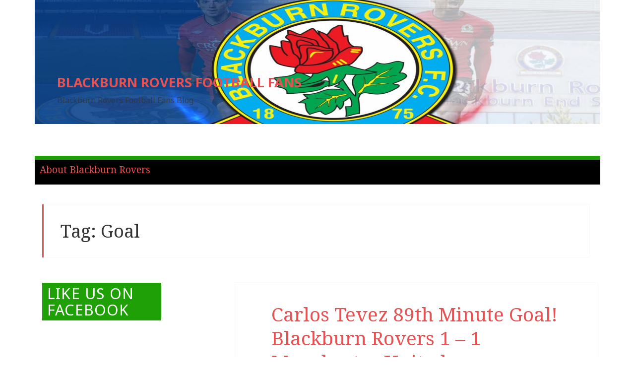

--- FILE ---
content_type: text/css
request_url: https://www.blackburnroversfootballfans.info/wp-content/themes/o3magazine/style.css?ver=6.9
body_size: 15213
content:
/*
Theme Name: o3magazine
Author: o3magazine
Author URI: http://www.o3magazine.com/
Description: O3Magazine is a modern responsive WordPress theme with nice and fresh colors, that can transform your blog into a modern online magazine or dynamic news website which is especially suitable for news, newspaper, magazine, publishing, business, personal blog, corporate blog and any kind of sites like editorial websites, sports magazine, food magazine, news magazine for topics like politics, world news, economy, business news, Non profit, military, technology, fashion, food, recipes, sports, schools, technology, science, gadgets, travel, how to, tips, reviews, SEO blogging, Affiliate marketing, tour and travel, automated, comedy, gaming, music, photography, politics, journal style writing or anything else you can imagine. Great extra features on customizer and extended layout options to manage flexible layout elements on your site including changing the color scheme, advertisement can be added from customizer and typography.
Version: 2.32
Requires at least: 4.5.0
Tested up to: 5.8
Requires PHP: 7.4
Theme URI: https://www.o3magazine.com/themes/o3magazine/
License: GNU General Public License v2 or later
License URI: http://www.gnu.org/licenses/gpl-2.0.html
Tags: two-columns, left-sidebar, custom-background, custom-header, custom-menu, editor-style, featured-images, post-formats, rtl-language-support, sticky-post, threaded-comments, translation-ready
Text Domain: o3magazine
This theme, like WordPress, is licensed under the GPL.
Use it to make something cool, have fun, and share what you've learned with others.
*/
/**
 * Table of Contents
 * 1.0 - Reset
 * 2.0 - Genericons
 * 3.0 - Typography
 * 4.0 - Elements
 * 5.0 - Forms
 * 6.0 - Navigations
 * 6.1 - Links
 * 6.2 - Menus
 * 7.0 - Accessibility
 * 8.0 - Alignments
 * 9.0 - Clearings
 * 10.0 - Header
 * 11.0 - Widgets
 * 12.0 - Content
 * 12.1 - Posts and pages
 * 12.2 - Post Formats
 * 12.3 - Comments
 * 13.0 - Footer
 * 14.0 - Media
 * 14.1 - Captions
 * 14.2 - Galleries
 * 15.0 - Multisite
 * 16.0 - Media Queries
 * 16.1 - Mobile Large
 * 16.2 - Tablet Small
 * 16.3 - Tablet Large
 * 16.4 - Desktop Small
 * 16.5 - Desktop Medium
 * 16.6 - Desktop Large
 * 16.7 - Desktop X-Large
 * 17.0 - Print
 */
/**
 * 1.0 - Reset
 * Resetting and rebuilding styles have been helped along thanks to the fine
 * work of Eric Meyer, Nicolas Gallagher, Jonathan Neal, and Blueprint.
 */
html, body, div, span, applet, object, iframe, h1, h2, h3, h4, h5, h6, p, blockquote, pre, a, abbr, acronym, address, big, cite, code, del, dfn, em, font, ins, kbd, q, s, samp, small, strike, strong, sub, sup, tt, var, dl, dt, dd, ol, ul, li, fieldset, form, label, legend, table, caption, tbody, tfoot, thead, tr, th, td {
	border: 0;
	font-family: inherit;
	font-style: inherit;
	font-weight: inherit;
	margin: 0;
	outline: 0;
	padding: 0;
	vertical-align: baseline;
}
html {
	-webkit-box-sizing: border-box;
	-moz-box-sizing: border-box;
	box-sizing: border-box;
	font-size: 62.5%;
	overflow-y: scroll;
	-webkit-text-size-adjust: 100%;
	-ms-text-size-adjust: 100%;
}
*,
*:before,
*:after {
	-webkit-box-sizing: inherit;
	-moz-box-sizing: inherit;
	box-sizing: inherit;
}
body {
	/*background: #f1f1f1;*/
}
article,aside,details,figcaption,figure,footer,header,main,nav,section {display: block;}
ol,ul {list-style: none;}
table {
	border-collapse: separate;
	border-spacing: 0;
}
caption,th,td {
	font-weight: normal;
	text-align: left;
}
blockquote:before,
blockquote:after,
q:before,
q:after {
	content: "";
}
blockquote,
q {
	-webkit-hyphens: none;
	-moz-hyphens: none;
	-ms-hyphens: none;
	hyphens: none;
	quotes: none;
}
a:focus {
	outline: 2px solid #c1c1c1;
	outline: 2px solid rgba(51, 51, 51, 0.3);
}
a:hover,
a:active {
	outline: 0;
}
a img {
	border: 0;
}
/**
 * 2.0 - Genericons
 */
.social-navigation a:before,
.secondary-toggle:before,
.dropdown-toggle:after,
.bypostauthor > article .fn:after,
.comment-reply-title small a:before,
.comment-navigation .nav-next a:after,
.comment-navigation .nav-previous a:before,
.posted-on:before,
.byline:before,
.cat-links:before,
.tags-links:before,
.comments-link:before,
.entry-format:before,
.edit-link:before,
.full-size-link:before,
.pagination .prev:before,
.pagination .next:before,
.image-navigation a:before,
.image-navigation a:after,
.format-link .entry-title a:after,
.entry-content .more-link:after,
.entry-summary .more-link:after,
.author-link:after {
	-moz-osx-font-smoothing: grayscale;
	-webkit-font-smoothing: antialiased;
	display: inline-block;
	font-family: "Genericons";
	font-size: 16px;
	font-style: normal;
	font-weight: normal;
	font-variant: normal;
	line-height: 1;
	speak: none;
	text-align: center;
	text-decoration: inherit;
	text-transform: none;
	vertical-align: top;
}
/**
 * 3.0 Typography
 */
body,
button,
input,
select,
textarea {
	color: #333;
	font-family: "Noto Serif", serif;
	/*font-size: 15px;
	font-size: 1.5rem;
	line-height: 1.6;*/
}
h1,h2,h3,h4,h5,h6 {
	clear: both;
}
p {
	margin-bottom: 1.6em;
}
b,strong {
font-weight: 700;
}
dfn,cite,em,i {
	font-style: italic;
}
blockquote {
	border-left: 4px solid #707070;
	border-left: 4px solid rgba(51, 51, 51, 0.7);
	color: #707070;
	color: rgba(51, 51, 51, 0.7);
	font-size: 18px;
	font-size: 1.8rem;
	font-style: italic;
	line-height: 1.6667;
	margin-bottom: 1.6667em;
	padding-left: 0.7778em;
}
blockquote p {
	margin-bottom: 1.6667em;
}
blockquote > p:last-child {
	margin-bottom: 0;
}
blockquote cite,
blockquote small {
	color: #333;
	font-size: 15px;
	font-size: 1.5rem;
	font-family: "Noto Sans", sans-serif;
	line-height: 1.6;
}
blockquote em,
blockquote i,
blockquote cite {
	font-style: normal;
}
blockquote strong,
blockquote b {
	font-weight: 400;
}
address {
	font-style: italic;
	margin: 0 0 1.6em;
}
code,kbd,tt,var,samp,pre {
	font-family: Inconsolata, monospace;
	-webkit-hyphens: none;
	-moz-hyphens: none;
	-ms-hyphens: none;
	hyphens: none;
}
pre {
	background-color: transparent;
	background-color: rgba(0, 0, 0, 0.01);
	border: 1px solid #eaeaea;
	border: 1px solid rgba(51, 51, 51, 0.1);
	line-height: 1.2;
	margin-bottom: 1.6em;
	max-width: 100%;
	overflow: auto;
	padding: 0.8em;
	white-space: pre;
	white-space: pre-wrap;
	word-wrap: break-word;
}
abbr[title] {
	border-bottom: 1px dotted #eaeaea;
	border-bottom: 1px dotted rgba(51, 51, 51, 0.1);
	cursor: help;
}
mark,
ins {
	background-color: #fff9c0;
	text-decoration: none;
}
sup,
sub {
	font-size: 75%;
	height: 0;
	line-height: 0;
	position: relative;
	vertical-align: baseline;
}
sup {
	bottom: 1ex;
}
sub {
	top: .5ex;
}
small {
	font-size: 75%;
}
big {
	font-size: 125%;
}
/**
 * 4.0 Elements
 */
hr {
	background-color: #eaeaea;
	background-color: rgba(51, 51, 51, 0.1);
	border: 0;
	height: 1px;
	margin-bottom: 1.6em;
}
ul,
ol {
	/*margin: 0 0 1.6em 1.3333em;*/
}
ul {
	list-style: disc;
}
ol {
	list-style: decimal;
}
li > ul,
li > ol {
	margin-bottom: 0;
}
dl {
	margin-bottom: 1.6em;
}
dt {
	font-weight: bold;
}
dd {
	margin-bottom: 1.6em;
}
table,
th,
td {
	border: 1px solid #eaeaea;
	border: 1px solid rgba(51, 51, 51, 0.1);
}
table {
	border-collapse: separate;
	border-spacing: 0;
	border-width: 1px 0 0 1px;
	margin: 0 0 1.6em;
	table-layout: fixed; /* Prevents HTML tables from becoming too wide */
	width: 100%;
}
caption,
th,
td {
	font-weight: normal;
	text-align: left;
}
th {
	border-width: 0 1px 1px 0;
	font-weight: 700;
}
td {
	border-width: 0 1px 1px 0;
}
th, td {
	padding: 0.4em;
}
img {
	-ms-interpolation-mode: bicubic;
	border: 0;
	height: auto;
	max-width: 100%;
	vertical-align: middle;
}
figure {
	margin: 0;
}
del {
	opacity: 0.8;
}
/* Placeholder text color -- selectors need to be separate to work. */
::-webkit-input-placeholder {
	color: rgba(51, 51, 51, 0.7);
	font-family: "Noto Sans", sans-serif;
}
:-moz-placeholder {
	color: rgba(51, 51, 51, 0.7);
	font-family: "Noto Sans", sans-serif;
}
::-moz-placeholder {
	color: rgba(51, 51, 51, 0.7);
	font-family: "Noto Sans", sans-serif;
	opacity: 1; /* Since FF19 lowers the opacity of the placeholder by default */
}
:-ms-input-placeholder {
	color: rgba(51, 51, 51, 0.7);
	font-family: "Noto Sans", sans-serif;
}
/**
 * 5.0 Forms
 */
button,
input,
select,
textarea {
	border-radius: 0;
	font-size: 16px;
	font-size: 1.6rem;
	line-height: 1.5;
	margin: 0;
	max-width: 100%;
	vertical-align: baseline;
	border: none;
}
button,
input {
	line-height: normal;
}
input,
textarea {
	background-image: -webkit-linear-gradient(rgba(255, 255, 255, 0), rgba(255, 255, 255, 0)); /* Removing the inner shadow on iOS inputs */
	/*border: 1px solid #eaeaea;
	border: 1px solid rgba(51, 51, 51, 0.1);*/
	color: #707070;
	color: rgba(51, 51, 51, 0.7);
}
input:focus,
textarea:focus {
	background-color: #fff;
	border: 1px solid #c1c1c1;
	border: 1px solid rgba(51, 51, 51, 0.3);
	color: #333;
}
input:focus,
select:focus {
	outline: 2px solid #c1c1c1;
	outline: 2px solid rgba(51, 51, 51, 0.3);
}
button[disabled],
input[disabled],
select[disabled],
textarea[disabled] {
	cursor: default;
	opacity: .5;
}
button,
input[type="button"],
input[type="reset"],
input[type="submit"] {
	-webkit-appearance: button;
	/*background-color: #333;*/
	border: 0;
	color: #fff;
	cursor: pointer;
	font-family: "Noto Sans", sans-serif;
	font-size: 12px;
	font-size: 1.2rem;
	font-weight: 700;
	/*padding: 0.7917em 1.5em;*/
	text-transform: uppercase;
}
button:hover,
input[type="button"]:hover,
input[type="reset"]:hover,
input[type="submit"]:hover,
button:focus,
input[type="button"]:focus,
input[type="reset"]:focus,
input[type="submit"]:focus {
	background-color: #707070;
	background-color: rgba(51, 51, 51, 0.7);
	outline: 0;
}
input[type="search"] {
	-webkit-appearance: textfield;
}
input[type="search"]::-webkit-search-cancel-button,
input[type="search"]::-webkit-search-decoration {
	-webkit-appearance: none;
}
button::-moz-focus-inner,
input::-moz-focus-inner {
	border: 0;
	padding: 0;
}
input[type="text"],
input[type="email"],
input[type="url"],
input[type="password"],
input[type="search"],
textarea {
	/*padding: 0.375em;
	width: 100%;*/
}
textarea {
	overflow: auto;
	vertical-align: top;
	border: solid 1px rgba(204, 204, 204, 0.38);
}
input[type="text"]:focus,
input[type="email"]:focus,
input[type="url"]:focus,
input[type="password"]:focus,
input[type="search"]:focus,
textarea:focus {
	outline: 0;
}
.post-password-form {
	position: relative;
}
.post-password-form label {
	color: #707070;
	color: rgba(51, 51, 51, 0.7);
	display: block;
	font-family: "Noto Sans", sans-serif;
	font-size: 12px;
	font-size: 1.2rem;
	font-weight: 700;
	letter-spacing: 0.04em;
	line-height: 1.5;
	text-transform: uppercase;
}
.post-password-form input[type="submit"] {
	padding: 0.7917em;
	position: absolute;
	right: 0;
	bottom: 0;
}
input[type="checkbox"],
input[type="radio"] {
	padding: 0;
}
.search-form input[type="submit"],
.widget .search-form input[type="submit"] {
	padding: 0;
}
/**
 * 6.0 Navigations
 */
/**
 * 6.1 Links
 */
a {
	color: #E85151;
	text-decoration: none;
}
a:hover,
a:focus {
	color: #707070;
	color: rgba(51, 51, 51, 0.7);
}
/**
 * 6.2 Menus
 */
.main-navigation a {
	display: block;
	padding: 0.8em 0;
	position: relative;
	text-decoration: none;
}
.main-navigation ul {
	list-style: none;
	margin: 0;
}
.main-navigation ul ul {
	display: none;
	margin-left: 0.8em;
}
.main-navigation ul .toggled-on {
	display: block;
}
.main-navigation li {
	border-top: 1px solid #eaeaea;
	border-top: 1px solid rgba(51, 51, 51, 0.1);
	position: relative;
}
.main-navigation .current-menu-item > a,
.main-navigation .current-menu-ancestor > a {
	font-weight: 700;
}
.main-navigation .nav-menu > ul > li:first-child,
.main-navigation .nav-menu > li:first-child {
	border-top: 0;
}
.main-navigation .menu-item-has-children > a {
	padding-right: 48px;
}
.main-navigation .menu-item-description {
	color: #707070;
	color: rgba(51, 51, 51, 0.7);
	font-family: "Noto Sans", sans-serif;
	font-size: 12px;
	font-size: 1.2rem;
	font-weight: 400;
	line-height: 1.5;
	margin-top: 0.5em;
}
.no-js .main-navigation ul ul {
	display: block;
}
.dropdown-toggle {
	background-color: transparent;
	border: 0;
	-webkit-box-sizing: content-box;
	-moz-box-sizing: content-box;
	box-sizing: content-box;
	content: "";
	height: 42px;
	padding: 0;
	position: absolute;
	text-transform: lowercase; /* Stop screen readers to read the text as capital letters */
	top: 3px;
	right: 0;
	width: 42px;
}
.dropdown-toggle:after {
	color: #333;
	content: "\f431";
	font-size: 24px;
	line-height: 42px;
	position: relative;
	top: 0;
	left: 1px;
	width: 42px;
}
.dropdown-toggle:hover,
.dropdown-toggle:focus {
	background-color: #eaeaea;
	background-color: rgba(51, 51, 51, 0.1);
}
.dropdown-toggle:focus {
	outline: 1px solid #c1c1c1;
	outline: 1px solid rgba(51, 51, 51, 0.3);
}
.dropdown-toggle.toggle-on:after {
	content: "\f432";
}
.social-navigation {
	margin: 2% 50% 5% 2%;
}
.social-navigation ul {
	list-style: none;
	margin: 0 0 -1.6em 0;
}
.social-navigation li {
	float: left;
}
.social-navigation a {
	display: block;
	height: 3.2em;
	position: relative;
	width: 3.2em;
}
.social-navigation a:before {
	content: "\f415";
	font-size: 24px;
	position: absolute;
	top: 0;
	left: 0;
}
.social-navigation a[href*="codepen.io"]:before {
	content: "\f216";
}
.social-navigation a[href*="digg.com"]:before {
	content: "\f221";
}
.social-navigation a[href*="dribbble.com"]:before {
	content: "\f201";
}
.social-navigation a[href*="dropbox.com"]:before {
	content: "\f225";
}
.social-navigation a[href*="facebook.com"]:before {
	content: "\f203";
}
.social-navigation a[href*="flickr.com"]:before {
	content: "\f211";
}
.social-navigation a[href*="foursquare.com"]:before {
	content: "\f226";
}
.social-navigation a[href*="plus.google.com"]:before {
	content: "\f206";
}
.social-navigation a[href*="github.com"]:before {
	content: "\f200";
}
.social-navigation a[href*="instagram.com"]:before {
	content: "\f215";
}
.social-navigation a[href*="linkedin.com"]:before {
	content: "\f208";
}
.social-navigation a[href*="pinterest.com"]:before {
	content: "\f210";
}
.social-navigation a[href*="getpocket.com"]:before {
	content: "\f224";
}
.social-navigation a[href*="polldaddy.com"]:before {
	content: "\f217";
}
.social-navigation a[href*="reddit.com"]:before {
	content: "\f222";
}
.social-navigation a[href*="stumbleupon.com"]:before {
	content: "\f223";
}
.social-navigation a[href*="tumblr.com"]:before {
	content: "\f214";
}
.social-navigation a[href*="twitter.com"]:before {
	content: "\f202";
}
.social-navigation a[href*="vimeo.com"]:before {
	content: "\f212";
}
.social-navigation a[href*="wordpress.com"]:before,
.social-navigation a[href*="wordpress.org"]:before {
	content: "\f205";
}
.social-navigation a[href*="youtube.com"]:before {
	content: "\f213";
}
.social-navigation a[href*="mailto:"]:before {
	content: "\f410";
}
.social-navigation a[href*="spotify.com"]:before {
	content: "\f515";
}
.social-navigation a[href*="twitch.tv"]:before {
	content: "\f516";
}
.social-navigation a[href$="/feed/"]:before {
	content: "\f413";
}
.secondary-toggle {
	background-color: transparent;
	border: 1px solid #eaeaea;
	border: 1px solid rgba(51, 51, 51, 0.1);
	height: 42px;
	overflow: hidden;
	padding: 0;
	position: absolute;
	top: 50%;
	right: 0;
	text-align: center;
	-webkit-transform: translateY(-50%);
	-ms-transform: translateY(-50%);
	transform: translateY(-50%);
	width: 42px;
}
.secondary-toggle:before {
	color: #333;
	content: "\f419";
	line-height: 40px;
	width: 40px;
}
.secondary-toggle:hover,
.secondary-toggle:focus {
	background-color: transparent;
	border: 1px solid #c1c1c1;
	border: 1px solid rgba(51, 51, 51, 0.3);
	outline: 0;
}
.secondary-toggle.toggled-on:before {
	content: "\f405";
	font-size: 32px;
	position: relative;
	top: 1px;
	left: -1px;
}
.post-navigation {
	background-color: #fff;
	border-top: 1px solid #eaeaea;
	border-top: 1px solid rgba(51, 51, 51, 0.1);
	font-weight: 700;
	float: left;
 	 width: 100%;
}
.post-navigation a {
	display: block;
	padding: 2% 8%;
}
.post-navigation span {
	display: block;
}
.post-navigation .meta-nav {
	color: #707070;
	color: rgba(51, 51, 51, 0.7);
	font-family: "Noto Sans", sans-serif;
	font-size: 12px;
	font-size: 1.2rem;
	letter-spacing: 0.04em;
	line-height: 1.5;
	position: relative;
	text-transform: uppercase;
	z-index: 2;
}
.post-navigation .post-title {
	font-family: "Noto Serif", serif;
	font-size: 18px;
	font-size: 1.8rem;
	line-height: 1.3333;
	position: relative;
	z-index: 2;
}
.post-navigation .nav-next,
.post-navigation .nav-previous {
	background-position: center;
	background-size: cover;
	position: relative;
}
.post-navigation a:before {
	content: "";
	display: block;
	height: 100%;
	position: absolute;
	top: 0;
	left: 0;
	width: 100%;
	z-index: 1;
}
.post-navigation a:hover:before,
.post-navigation a:focus:before {
	opacity: 0.5;
}
.post-navigation .meta-nav {
	opacity: 0.8;
}
.post-navigation div + div {
	border-top: 1px solid #eaeaea;
	border-top: 1px solid rgba(51, 51, 51, 0.1);
}
.pagination {
	background-color: #fff;
	border-top: 1px solid rgba(51, 51, 51, 0.1);
	font-family: "Noto Sans", sans-serif;
}
.pagination .nav-links {
	min-height: 3.2em;
	position: relative;
	text-align: center;
}
/* reset screen-reader-text */
.pagination .current .screen-reader-text {
	position: static !important;
}
.pagination .page-numbers {
	display: none;
	line-height: 3.2em;
	padding: 0 0.6667em;
}
.pagination .page-numbers.current {
	text-transform: uppercase;
}
.pagination .current {
	display: inline-block;
	font-weight: 700;
}
.pagination .prev,
.pagination .next {
	-webkit-tap-highlight-color: rgba(255, 255, 255, 0.3);
	background-color: #333;
	color: #fff;
	display: inline-block;
	height: 48px;
	overflow: hidden;
	padding: 0;
	position: absolute;
	width: 48px;
}
.pagination{float: left;width: 95%;}
.page-numbers{line-height: 48px !important;}
.pagination .prev:before,
.pagination .next:before {
	font-size: 32px;
	height: 48px;
	line-height: 48px;
	position: relative;
	width: 48px;
}
.pagination .prev:hover,
.pagination .prev:focus,
.pagination .next:hover,
.pagination .next:focus {
	background-color: #707070;
	background-color: rgba(51, 51, 51, 0.7);
}
.pagination .prev {
	left: 0;
}
.pagination .prev:before {
	content: "\f430";
	left: -1px;
}
.pagination .next {
	right: 0;
}
.pagination .next:before {
	content: "\f429";
	right: -1px;
}
.image-navigation,
.comment-navigation {
	color: #707070;
	color: rgba(51, 51, 51, 0.7);
	font-size: 12px;
	font-size: 1.2rem;
	font-family: "Noto Sans", sans-serif;
	font-weight: 700;
	line-height: 1.5;
	text-transform: uppercase;
}
.image-navigation a,
.comment-navigation a {
	color: #707070;
	color: rgba(51, 51, 51, 0.7);
}
.image-navigation a:hover,
.image-navigation a:focus,
.comment-navigation a:hover,
.comment-navigation a:focus {
	color: #333;
}
.image-navigation .nav-previous:not(:empty),
.image-navigation .nav-next:not(:empty),
.comment-navigation .nav-previous:not(:empty),
.comment-navigation .nav-next:not(:empty) {
	display: inline-block;
}
.image-navigation .nav-previous:not(:empty) + .nav-next:not(:empty):before,
.comment-navigation .nav-previous:not(:empty) + .nav-next:not(:empty):before {
	content: "\2215";
	font-weight: 400;
	margin: 0 0.7em;
}
.image-navigation .nav-previous a:before,
.comment-navigation .nav-previous a:before {
	content: "\f430";
	margin-right: 0.2em;
	position: relative;
}
.image-navigation .nav-next a:after,
.comment-navigation .nav-next a:after {
	content: "\f429";
	margin-left: 0.2em;
	position: relative;
}
.comment-navigation {
	border-top: 1px solid #eaeaea;
	border-top: 1px solid rgba(51, 51, 51, 0.1);
	border-bottom: 1px solid #eaeaea;
	border-bottom: 1px solid rgba(51, 51, 51, 0.1);
	padding: 2em 0;
}
.comments-title + .comment-navigation {
	border-bottom: 0;
}
.image-navigation {
	padding: 0 7.6923%;
}
.image-navigation .nav-previous:not(:empty),
.image-navigation .nav-next:not(:empty) {
	margin-bottom: 2em;
}
/**
 * 7.0 Accessibility
 */
/* Text meant only for screen readers */
.says,
.screen-reader-text {
	clip: rect(1px, 1px, 1px, 1px);
	height: 1px;
	overflow: hidden;
	position: absolute !important;
	width: 1px;
}
/* must have higher specificity than alternative color schemes inline styles */
.site .skip-link {
	background-color: #f1f1f1;
	box-shadow: 0 0 1px 1px rgba(0, 0, 0, 0.2);
	color: #21759b;
	display: block;
	font: bold 14px/normal "Noto Sans", sans-serif;
	left: -9999em;
	outline: none;
	padding: 15px 23px 14px;
	text-decoration: none;
	text-transform: none;
	top: -9999em;
}
.logged-in .site .skip-link {
	box-shadow: 0 0 2px 2px rgba(0, 0, 0, 0.6);
	font: bold 14px/normal "Open Sans", sans-serif;
}
.site .skip-link:focus {
	clip: auto;
	height: auto;
	left: 6px;
	top: 7px;
	width: auto;
	z-index: 100000;
}
/**
 * 8.0 Alignments
 */
.alignleft {
	display: inline;
	float: left;
}
.alignright {
	display: inline;
	float: right;
}
.aligncenter {
	display: block;
	margin-right: auto;
	margin-left: auto;
}
blockquote.alignleft,
.wp-caption.alignleft,
img.alignleft {
	margin: 0.4em 1.6em 1.6em 0;
}
blockquote.alignright,
.wp-caption.alignright,
img.alignright {
	margin: 0.4em 0 1.6em 1.6em;
}
blockquote.aligncenter,
.wp-caption.aligncenter,
img.aligncenter {
	clear: both;
	margin-top: 0.4em;
	margin-bottom: 1.6em;
}
.wp-caption.alignleft,
.wp-caption.alignright,
.wp-caption.aligncenter {
	margin-bottom: 1.2em;
}
/**
 * 9.0 Clearings
 */
.clear:before,
.clear:after,
.site:before,
.site:after,
.entry-content:before,
.entry-content:after,
.comment-content:before,
.comment-content:after,
.site-content:before,
.site-content:after,
.nav-links:before,
.nav-links:after,
.comment-navigation:before,
.comment-navigation:after,
.social-navigation ul:before,
.social-navigation ul:after,
.textwidget:before,
.textwidget:after {
	content: "";
	display: table;
}
.clear:after,
.site:after,
.entry-content:after,
.comment-content:after,
.site-content:after,
.nav-links:after,
.comment-navigation:after,
.social-navigation ul:after,
.textwidget:after {
	clear: both;
}
/**
 * 10.0 Header
 */
.site-header {
	background-color: #fff;
	border-bottom: 1px solid rgba(51, 51, 51, 0.1);
	/*padding: 7.6923%;*/
}
.site-branding {
	min-height: 2em;
	padding-right: 60px;
	position: relative;
}
.site-title {
	font-family: "Noto Sans", sans-serif;
	font-size: 22px;
	font-size: 2.2rem;
	font-weight: 700;
	line-height: 1.3636;
	margin-bottom: 0;
}
.site-description {
	/*display: none;*/
	font-family: "Noto Sans", sans-serif;
	font-size: 12px;
	font-size: 1.2rem;
	font-weight: 400;
	line-height: 1.5;
	margin: 0.5em 0 0;
	opacity: 0.7;
}
/**
 * 11.0 Widgets
 */
.widget {
	color: #707070;
	color: #333;
	-webkit-hyphens: auto;
	-moz-hyphens: auto;
	-ms-hyphens: auto;
	hyphens: auto;
	margin: 0 auto 1%;
	width: 100%;
	width: 240px !important;
	word-wrap: break-word;
}
.widget h2{
	background-color:#1fa007;
	color:#fff;
	padding: 5px 0 5px 10px;
	width: 300px;
}
.widget_search{
	border:solid 1px #ccc;
	width: 300px;
  	float: left;
  	margin: 0 0 15px 6%;
}
.widget_recent_entries{
	border:solid 1px #ccc;
	width: 300px;
  	float: left;
  	margin: 0 0 15px 6%;
}
.widget_recent_comments{
	border:solid 1px #ccc;
	width: 300px;
  	float: left;
  	margin: 0 0 15px 6%;
}
.widget_archive{
	border:solid 1px #ccc;
	width: 300px;
  	float: left;
  	margin: 0 0 15px 6%;
}
.widget_categories{
	border:solid 1px #ccc;
	width: 300px;
  	float: left;
  	margin: 0 0 15px 6%;
}
.widget_meta {
	border:solid 1px #ccc;
	width: 300px;
  	float: left;
  	margin: 0 0 15px 6%;
}
.site-title {
	position: relative;
  bottom: 100px;
  left: 45px;
  width: 100%;
  } 
  
.site-description {
	position: relative;
  bottom: 100px;
  left: 45px;
  width: 90%;
  } 
.widget pre {
	line-height: 1.2;
}
.widget button,
.widget input,
.widget select,
.widget textarea {
	font-size: 16px;
	font-size: 1.6rem;
	line-height: 1.5;
}
.widget button,
.widget input {
	line-height: normal;
}
.widget button,
.widget input[type="button"],
.widget input[type="reset"],
.widget input[type="submit"] {
	font-size: 12px;
	font-size: 1.2rem;
	padding: 0.7917em 1.5833em;
}
.widget input[type="text"],
.widget input[type="email"],
.widget input[type="url"],
.widget input[type="password"],
.widget input[type="search"],
.widget textarea {
	padding: 0.375em;
	  width: 100%;
}
.widget-title {
	color: #333;
	font-family: "Noto Sans", sans-serif;
	margin: 0 0 10px;
	width: 240px !important;
	letter-spacing: 0.04em;
	text-transform: uppercase;
}
.widget > :last-child {
	margin-bottom: 5px;
}
.widget_calendar table {
	margin: 0;
}
.widget_calendar td,
.widget_calendar th {
	line-height: 2.3333;
	text-align: center;
	padding: 0;
}
.widget_calendar caption {
	font-family: "Noto Serif", serif;
	font-weight: 700;
	margin: 0 0 1.6em;
	letter-spacing: 0.04em;
	text-transform: uppercase;
}
.widget_calendar tbody a {
	-webkit-tap-highlight-color: rgba(255, 255, 255, 0.3);
	background-color: #333;
	color: #fff;
	display: block;
	font-weight: 700;
}
.widget_calendar tbody a:hover,
.widget_calendar tbody a:focus {
	background-color: #707070;
	background-color: rgba(51, 51, 51, 0.7);
	color: #fff;
}
.widget_archive a,
.widget_categories a,
.widget_links a,
.widget_meta a,
.widget_nav_menu a,
.widget_pages a,
.widget_recent_comments a,
.widget_recent_entries a {
	border: 0;
}
.widget_archive ul,
.widget_categories ul,
.widget_links ul,
.widget_meta ul,
.widget_nav_menu ul,
.widget_pages ul,
.widget_recent_comments ul,
.widget_recent_entries ul {
	list-style: none;
	margin: 0;
}
.widget_archive li,
.widget_categories li,
.widget_links li,
.widget_meta li,
.widget_nav_menu li,
.widget_pages li,
.widget_recent_comments li,
.widget_recent_entries li {
	border-top: 1px solid #eaeaea;
	border-top: 1px solid rgba(51, 51, 51, 0.1);
	padding: 10px 5px;
}
.widget_archive li:first-child,
.widget_categories li:first-child,
.widget_links li:first-child,
.widget_meta li:first-child,
.widget_nav_menu li:first-child,
.widget_pages li:first-child,
.widget_recent_comments li:first-child,
.widget_recent_entries li:first-child {
	border-top: 0;
	padding-top: 10px;
	margin-bottom: 20px;
}
.widget_archive li:last-child,
.widget_categories li:last-child,
.widget_links li:last-child,
.widget_meta li:last-child,
.widget_nav_menu li:last-child,
.widget_pages li:last-child,
.widget_recent_comments li:last-child,
.widget_recent_entries li:last-child {
	padding-bottom: 0;
}
.widget_categories .children,
.widget_nav_menu .sub-menu,
.widget_pages .children {
	border-top: 1px solid #eaeaea;
	border-top: 1px solid rgba(51, 51, 51, 0.1);
	margin: 0.7667em 0 0 0.8em;
	padding-top: 0.7667em;
}
.widget_recent_entries .post-date {
	display: block;
}
.widget_rss ul {
	list-style: none;
	margin: 0;
}
.widget_rss li {
	margin-bottom: 1.6em;
}
.widget_rss ul:last-child,
.widget_rss li:last-child {
	margin-bottom: 0;
}
.widget_rss .rsswidget {
	border: 0;
	font-weight: 700;
}
.widget_rss .rsswidget img {
	margin-top: -4px;
}
.widget_rss .rss-date,
.widget_rss cite {
	font-family: "Noto Sans", sans-serif;
	font-size: 12px;
	font-size: 1.2rem;
	font-style: normal;
	display: block;
	line-height: 2;
	opacity: 0.8;
}
.textwidget > :last-child {
	margin-bottom: 0;
}
.textwidget a {
	border-bottom: 1px solid #333;
}
.textwidget a:hover,
.textwidget a:focus {
	border-bottom: 0;
}
/**
 * 12.0 Content
 */
.secondary {
	background-color: #fff;
	display: none;
	width: 33%;
  display: inline-block;
}
.secondary.toggled-on {
	border-top: 1px solid transparent;
	border-bottom: 1px solid transparent;
	display: block;
}
.widget-area {
	/*margin: -22px 6% 0 0;*/
}
.site-footer {
	background-color: #fff;
	border-top: 1px solid rgba(51, 51, 51, 0.1);
	/*margin: 0 0 10px 05px;*/
    width: 99%;
	display: inline-block;
}
/**
 * 12.1 Posts and pages
 */
.hentry {
	background-color: #fff;
	position: relative;
	width: 65%;
	float: right;
	
 	margin: 0 5px 5px 0px;
 	display: block;
}
.hentry.has-post-thumbnail {
	padding-top: 0;
	
}
.hentry.sticky:not(.has-post-thumbnail) {
	padding-top: -webkit-calc(7.6923% + 24px);
	padding-top: calc(7.6923% + 24px);
}
.hentry + .hentry {
	border-top: 1px solid rgba(51, 51, 51, 0.1);
}
.post-thumbnail {
	border: 0;
	display: block;
	/*margin-bottom: 2.4em;*/
}
.post-thumbnail img {
	display: block;
	margin: 0 auto;
}
a.post-thumbnail:hover,
a.post-thumbnail:focus {
	opacity: 0.85;
}
.entry-header {
	padding: 0 7.6923%;
}
.entry-title {
	font-size: 26px;
	font-size: 2.6rem;
	line-height: 1.1538;
	margin-bottom: 1em;
 	
	margin-top: 1em;
}
.entry-content,
.entry-summary {
	padding: 0 7.6923% 7.6923%;
}
.entry-content > :last-child,
.entry-summary > :last-child {
	margin-bottom: 0;
}
.entry-content,
.entry-summary,
.page-content,
.comment-content {
	-webkit-hyphens: auto;
	-moz-hyphens: auto;
	-ms-hyphens: auto;
	hyphens: auto;
	word-wrap: break-word;
}
.entry-content h1,
.entry-summary h1,
.page-content h1,
.comment-content h1 {
	font-size: 26px;
	font-size: 2.6rem;
	line-height: 1.1538;
	margin-top: 1.8462em;
	margin-bottom: 0.9231em;
}
.entry-content h2,
.entry-summary h2,
.page-content h2,
.comment-content h2 {
	font-size: 22px;
	font-size: 2.2rem;
	line-height: 1.3636;
	margin-top: 2.1818em;
	margin-bottom: 1.0909em;
}
.entry-content h3,
.entry-summary h3,
.page-content h3,
.comment-content h3 {
	font-size: 18px;
	font-size: 1.8rem;
	line-height: 1.3333;
	margin-top: 2.6667em;
	margin-bottom: 1.3333em;
}
.entry-content h4,
.entry-content h5,
.entry-content h6,
.entry-summary h4,
.entry-summary h5,
.entry-summary h6,
.page-content h4,
.page-content h5,
.page-content h6,
.comment-content h4,
.comment-content h5,
.comment-content h6 {
	font-size: 15px;
	font-size: 1.5rem;
	line-height: 1.2;
	margin-top: 3.2em;
	margin-bottom: 1.6em;
}
.entry-content h5,
.entry-content h6,
.entry-summary h5,
.entry-summary h6,
.page-content h5,
.page-content h6,
.comment-content h5,
.comment-content h6 {
	letter-spacing: 0.1em;
	text-transform: uppercase;
}
.entry-content > h1:first-child,
.entry-content > h2:first-child,
.entry-content > h3:first-child,
.entry-content > h4:first-child,
.entry-content > h5:first-child,
.entry-content > h6:first-child,
.entry-summary > h1:first-child,
.entry-summary > h2:first-child,
.entry-summary > h3:first-child,
.entry-summary > h4:first-child,
.entry-summary > h5:first-child,
.entry-summary > h6:first-child,
.page-content > h1:first-child,
.page-content > h2:first-child,
.page-content > h3:first-child,
.page-content > h4:first-child,
.page-content > h5:first-child,
.page-content > h6:first-child,
.comment-content > h1:first-child,
.comment-content > h2:first-child,
.comment-content > h3:first-child,
.comment-content > h4:first-child,
.comment-content > h5:first-child,
.comment-content > h6:first-child {
	margin-top: 0;
}
.entry-content a,
.entry-summary a,
.page-content a,
.comment-content a,
.pingback .comment-body > a {
	border-bottom: 1px solid #333;
}
.entry-content a:hover,
.entry-content a:focus,
.entry-summary a:hover,
.entry-summary a:focus,
.page-content a:hover,
.page-content a:focus,
.comment-content a:hover,
.comment-content a:focus,
.pingback .comment-body > a:hover,
.pingback .comment-body > a:focus {
	border-bottom: 0;
}
.entry-content a img,
.entry-summary a img,
.page-content a img,
.comment-content a img {
	display: block;
}
.entry-content .more-link,
.entry-summary .more-link:after {
	white-space: nowrap;
}
.entry-content .more-link:after,
.entry-summary .more-link:after {
	content: "\f429";
	font-size: 16px;
	position: relative;
	top: 5px;
}
.author-info {
	border-top: 1px solid #eaeaea;
	border-top: 1px solid rgba(51, 51, 51, 0.1);
	margin: 0 7.6923%;
	padding: 7.6923% 0;
}
.author-info .avatar {
	float: left;
	height: 36px;
	margin: 0 1.6em 1.6em 0;
	width: 36px;
}
.author-heading {
	color: #707070;
	color: rgba(51, 51, 51, 0.7);
	font-family: "Noto Sans", sans-serif;
	font-size: 12px;
	font-size: 1.2rem;
	letter-spacing: 0.04em;
	margin-bottom: 1.5em;
	text-transform: uppercase;
}
.author-title {
	clear: none;
}
.author-bio {
	font-size: 12px;
	font-size: 1.2rem;
	line-height: 1.5;
	overflow: hidden;
	padding-bottom: 1px;
}
.author-description {
	-webkit-hyphens: auto;
	-moz-hyphens: auto;
	-ms-hyphens: auto;
	hyphens: auto;
	word-wrap: break-word;
}
.author-description a {
	border-bottom: 1px solid #333;
}
.author-description a:hover,
.author-description a:focus {
	border-bottom: 0;
}
.author-description > :last-child {
	margin-bottom: 0;
}
.author-link {
	white-space: nowrap;
}
.author-link:after {
	content: "\f429";
	position: relative;
	top: 1px;
}
.entry-footer {
	background-color: #f7f7f7;
	color: #707070;
	color: rgba(51, 51, 51, 0.7);
	font-family: "Noto Sans", sans-serif;
	font-size: 12px;
	font-size: 1.2rem;
	line-height: 1.5;
	padding: 3.8461% 7.6923%;
}
.entry-footer a {
	border-bottom: 1px solid transparent;
	color: #707070;
	color: rgba(51, 51, 51, 0.7);
}
.entry-footer a:hover {
	border-bottom: 1px solid #333;
}
.entry-footer a:hover,
.entry-footer a:focus {
	color: #333;
}
.sticky-post {
	background-color: #333;
	color: #fff;
	font-weight: 700;
	letter-spacing: 0.04em;
	padding: 0.25em 0.5em;
	position: absolute;
	top: 0;
	text-transform: uppercase;
}
.updated:not(.published) {
	display: none;
}
.sticky .posted-on {
	display: none;
}
.posted-on:before,
.byline:before,
.cat-links:before,
.tags-links:before,
.comments-link:before,
.entry-format:before,
.edit-link:before,
.full-size-link:before {
	margin-right: 2px;
	position: relative;
}
.posted-on,
.byline,
.cat-links,
.tags-links,
.comments-link,
.entry-format,
.full-size-link {
	margin-right: 1em;
}
.format-aside .entry-format:before {
	content: "\f101";
}
.format-image .entry-format:before {
	content: "\f473";
}
.format-gallery .entry-format:before {
	content: "\f103";
}
.format-video .entry-format:before {
	content: "\f104";
}
.format-status .entry-format:before {
	content: "\f105";
}
.format-quote .entry-format:before {
	content: "\f106";
}
.format-link .entry-format:before {
	content: "\f107";
}
.format-chat .entry-format:before {
	content: "\f108";
}
.format-audio .entry-format:before {
	content: "\f109";
}
.posted-on:before {
	content: "\f307";
}
.byline:before {
	content: "\f304";
}
.cat-links:before {
	content: "\f301";
}
.tags-links:before {
	content: "\f302";
}
.comments-link:before {
	content: "\f300";
}
.full-size-link:before {
	content: "\f402";
}
.edit-link:before {
	content: "\f411";
}
.comments-link,
.edit-link {
	white-space: nowrap;
}
.page-header {
	background-color: #fff;
	border-bottom: 1px solid rgba(51, 51, 51, 0.1);
	padding: 3%;
	width: 98%;
}
.page-title {
	font-family: "Noto Serif", serif;
	font-size: 18px;
	font-size: 1.8rem;
	line-height: 1.3333;
}
.taxonomy-description {
	color: #707070;
	color: rgba(51, 51, 51, 0.7);
	padding-top: 0.4em;
}
.taxonomy-description a {
	border-bottom: 1px solid #333;
}
.taxonomy-description a:hover,
.taxonomy-description a:focus {
	border-bottom: 0;
}
.taxonomy-description > :last-child {
	margin-bottom: 0;
}
.page-content {
	background-color: #fff;
	padding: 3%;
	margin: 20px 0 20px 0;
	width:98%;
}
.page-content > :last-child {
	margin-bottom: 0;
}
.page-links {
	clear: both;
	font-family: "Noto Sans", sans-serif;
	margin-bottom: 1.3333em;
}
.page-links a,
.page-links > span {
	border: 1px solid #eaeaea;
	border: 1px solid rgba(51, 51, 51, 0.1);
	display: inline-block;
	font-size: 12px;
	font-size: 1.2rem;
	height: 2em;
	line-height: 2;
	margin: 0 0.3333em 0.3333em 0;
	text-align: center;
	width: 2em;
}
.page-links a {
	-webkit-tap-highlight-color: rgba(255, 255, 255, 0.3);
	background-color: #333;
	border-color: #333;
	color: #fff;
}
.page-links a:hover,
.page-links a:focus {
	background-color: #707070;
	background-color: rgba(51, 51, 51, 0.7);
	border-color: transparent;
	color: #fff;
}
.page-links > .page-links-title {
	border: 0;
	color: #707070;
	color: rgba(51, 51, 51, 0.7);
	height: auto;
	margin: 0;
	padding-right: 0.5em;
	width: auto;
}
.entry-attachment {
	margin-bottom: 1.6em;
}
.type-attachment .entry-title {
	-webkit-hyphens: auto;
	-moz-hyphens: auto;
	-ms-hyphens: auto;
	hyphens: auto;
	word-wrap: break-word;
}
.entry-caption {
	color: #707070;
	color: rgba(51, 51, 51, 0.7);
	font-family: "Noto Sans", sans-serif;
	font-size: 12px;
	font-size: 1.2rem;
	-webkit-hyphens: auto;
	-moz-hyphens: auto;
	-ms-hyphens: auto;
	hyphens: auto;
	line-height: 1.5;
	padding-top: 0.5em;
	word-wrap: break-word;
}
.entry-caption > :last-child {
	margin-bottom: 0;
}
/**
 * 12.2 Post Formats
 */
.format-aside .entry-title,
.format-image .entry-title,
.format-video .entry-title,
.format-quote .entry-title,
.format-gallery .entry-title,
.format-status .entry-title,
.format-link .entry-title,
.format-audio .entry-title,
.format-chat .entry-title {
	font-size: 18px;
	font-size: 1.8rem;
	line-height: 1.3333;
	margin-bottom: 1.3333em;
}
.format-link .entry-title a:after {
	content: "\f442";
	font-size: 24px;
	height: 24px;
	position: relative;
	top: 0;
	width: 24px;
}
.blog .format-status .entry-title,
.archive .format-status .entry-title {
	display: none;
}
/**
 * 12.3 Comments
 */
.comments-area {
	background-color: #fff;
	border-top: 1px solid #eaeaea;
	border-top: 1px solid rgba(51, 51, 51, 0.1);
	margin: 15px 5px 20px 0;
    padding: 10px 10px 20px 10px;
	width: 65%;
    float: right;
}
.comments-area > :last-child {
	margin-bottom: 0;
}
.comment-list + .comment-respond {
	border-top: 1px solid #eaeaea;
	border-top: 1px solid rgba(51, 51, 51, 0.1);
}
.comment-list + .comment-respond,
.comment-navigation + .comment-respond {
	padding-top: 1.6em;
}
.comments-title,
.comment-reply-title {
	font-family: "Noto Serif", serif;
	font-size: 18px;
	font-size: 1.8rem;
	line-height: 1.3333;
}
.comments-title {
	margin-bottom: 1.3333em;
}
.comment-list {
	list-style: none;
	margin: 0;
}
.comment-list article,
.comment-list .pingback,
.comment-list .trackback {
	border-top: 1px solid #eaeaea;
	border-top: 1px solid rgba(51, 51, 51, 0.1);
	padding: 1.6em 0;
}
.comment-list .children {
	list-style: none;
	margin: 0;
}
.comment-list .children > li {
	padding-left: 0.8em;
}
.comment-author {
	color: #707070;
	color: rgba(51, 51, 51, 0.7);
	margin-bottom: 0.4em;
}
.comment-author a:hover {
	border-bottom: 1px solid #707070;
	border-bottom: 1px solid rgba(51, 51, 51, 0.7);
}
.comment-author .avatar {
	float: left;
	height: 24px;
	margin-right: 0.8em;
	width: 24px;
}
.bypostauthor > article .fn:after {
	content: "\f304";
	position: relative;
	top: 5px;
	left: 3px;
}
.comment-metadata,
.pingback .edit-link {
	color: #707070;
	color: rgba(51, 51, 51, 0.7);
	font-family: "Noto Sans", sans-serif;
	font-size: 12px;
	font-size: 1.2rem;
	line-height: 1.5;
}
.comment-metadata a,
.pingback .edit-link a {
	color: #707070;
	color: rgba(51, 51, 51, 0.7);
}
.comment-metadata a:hover,
.pingback .edit-link a:hover {
	border-bottom: 1px solid #333;
}
.comment-metadata a:hover,
.comment-metadata a:focus,
.pingback .edit-link a:hover,
.pingback .edit-link a:focus {
	color: #333;
}
.comment-metadata {
	margin-bottom: 1.6em;
}
.comment-metadata .edit-link {
	margin-left: 1em;
}
.pingback .edit-link {
	margin-left: 1em;
}
.pingback .edit-link:before {
	top: 5px;
}
.comment-content ul,
.comment-content ol {
	margin: 0 0 1.6em 1.3333em;
}
.comment-content li > ul,
.comment-content li > ol {
	margin-bottom: 0;
}
.comment-content > :last-child {
	margin-bottom: 0;
}
.comment-list .reply {
	font-size: 12px;
	font-size: 1.2rem;
}
.comment-list .reply a {
	border: 1px solid #eaeaea;
	border: 1px solid rgba(51, 51, 51, 0.1);
	color: #707070;
	color: rgba(51, 51, 51, 0.7);
	display: inline-block;
	font-family: "Noto Sans", sans-serif;
	font-weight: 700;
	line-height: 1;
	margin-top: 2em;
	padding: 0.4167em 0.8333em;
	text-transform: uppercase;
}
.comment-list .reply a:hover,
.comment-list .reply a:focus {
	border-color: #333;
	color: #333;
	outline: 0;
}
.comment-form {
	padding-top: 1.6em;
}
.comment-form label {
	color: #707070;
	color: rgba(51, 51, 51, 0.7);
	font-family: "Noto Sans", sans-serif;
	font-size: 12px;
	font-size: 1.2rem;
	font-weight: 700;
	display: block;
	letter-spacing: 0.04em;
	line-height: 1.5;
	text-transform: uppercase;
}
.comment-form input[type="text"],
.comment-form input[type="email"],
.comment-form input[type="url"],
.comment-form input[type="submit"] {
	width: 100%;
	border: solid 1px rgba(204, 204, 204, 0.38);
}
.comment-notes,
.comment-awaiting-moderation,
.logged-in-as,
.form-allowed-tags {
	color: #707070;
	color: rgba(51, 51, 51, 0.7);
	font-family: "Noto Sans", sans-serif;
	font-size: 12px;
	font-size: 1.2rem;
	line-height: 1.5;
	margin-bottom: 2em;
}
.logged-in-as a:hover {
	border-bottom: 1px solid #333;
}
.no-comments {
	border-top: 1px solid #eaeaea;
	border-top: 1px solid rgba(51, 51, 51, 0.1);
	color: #707070;
	color: rgba(51, 51, 51, 0.7);
	font-family: "Noto Sans", sans-serif;
	font-weight: 700;
	padding-top: 1.6em;
}
.comment-navigation + .no-comments {
	border-top: 0;
}
.form-allowed-tags code {
	font-family: Inconsolata, monospace;
}
.form-submit {
	margin-bottom: 0;
}
.required {
	color: #c0392b;
}
.comment-reply-title small {
	font-size: 100%;
}
.comment-reply-title small a {
	border: 0;
	float: right;
	height: 32px;
	overflow: hidden;
	width: 26px;
}
.comment-reply-title small a:before {
	content: "\f405";
	font-size: 32px;
	position: relative;
	top: -3px;
}
/**
 * 13.0 Footer
 */
.site-info {
	color: #707070;
	color: rgba(51, 51, 51, 0.7);
	font-size: 12px;
	font-size: 1.2rem;
	line-height: 1.5;
}
.site-info a {
	border-bottom: 1px solid transparent;
	color: #707070;
	color: rgba(51, 51, 51, 0.7);
}
.site-info a:hover {
	border-bottom: 1px solid #333;
}
.site-info a:hover,
.site-info a:focus {
	color: #333;
}
/**
 * 14.0 Media
 */
.site .avatar {
	border-radius: 50%;
}
.page-content img.wp-smiley,
.entry-content img.wp-smiley,
.comment-content img.wp-smiley {
	border: none;
	margin-top: 0;
	margin-bottom: 0;
	padding: 0;
}
audio,
canvas {
	display: inline-block;
}
embed,
iframe,
object,
video {
	margin-bottom: 1.6em;
	max-width: 100%;
	vertical-align: middle;
}
p > embed,
p > iframe,
p > object,
p > video {
	margin-bottom: 0;
}
.wp-audio-shortcode,
.wp-video,
.wp-playlist.wp-audio-playlist {
	font-size: 15px;
	font-size: 1.5rem;
	margin-top: 0;
	margin-bottom: 1.6em;
}
.wp-playlist.wp-playlist {
	padding-bottom: 0;
}
.wp-playlist .wp-playlist-tracks {
	margin-top: 0;
}
.wp-playlist-item .wp-playlist-caption {
	border-bottom: 0;
	padding: 10px 0;
}
.wp-playlist-item .wp-playlist-item-length {
	top: 10px;
}
/**
 * 14.1 Captions
 */
.wp-caption {
	margin-bottom: 1.6em;
	max-width: 100%;
}
.wp-caption img[class*="wp-image-"] {
	display: block;
	margin: 0;
}
.wp-caption-text {
	color: #707070;
	color: rgba(51, 51, 51, 0.7);
	font-family: "Noto Sans", sans-serif;
	font-size: 12px;
	font-size: 1.2rem;
	line-height: 1.5;
	padding: 0.5em 0;
}
/**
 * 14.2 Galleries
 */
.gallery {
	margin-bottom: 1.6em;
}
.gallery-item {
	display: inline-block;
	padding: 1.79104477%;
	text-align: center;
	vertical-align: top;
	width: 100%;
}
.gallery-columns-2 .gallery-item {
	max-width: 50%;
}
.gallery-columns-3 .gallery-item {
	max-width: 33.33%;
}
.gallery-columns-4 .gallery-item {
	max-width: 25%;
}
.gallery-columns-5 .gallery-item {
	max-width: 20%;
}
.gallery-columns-6 .gallery-item {
	max-width: 16.66%;
}
.gallery-columns-7 .gallery-item {
	max-width: 14.28%;
}
.gallery-columns-8 .gallery-item {
	max-width: 12.5%;
}
.gallery-columns-9 .gallery-item {
	max-width: 11.11%;
}
.gallery-icon img {
	margin: 0 auto;
}
.gallery-caption {
	color: #707070;
	color: rgba(51, 51, 51, 0.7);
	display: block;
	font-family: "Noto Sans", sans-serif;
	font-size: 12px;
	font-size: 1.2rem;
	line-height: 1.5;
	padding: 0.5em 0;
}
.gallery-columns-6 .gallery-caption,
.gallery-columns-7 .gallery-caption,
.gallery-columns-8 .gallery-caption,
.gallery-columns-9 .gallery-caption {
	display: none;
}
/**
 * 15.0 Multisite
 */
.widecolumn {
	background-color: #fff;
	padding: 7.6923%;
}
.widecolumn .mu_register {
	width: auto;
}
.widecolumn .mu_alert {
	margin-bottom: 1.6em;
}
.widecolumn form,
.widecolumn .mu_register form {
	margin-top: 0;
}
.widecolumn h2 {
	font-size: 26px;
	font-size: 2.6rem;
	line-height: 1.1538;
	margin-bottom: 0.9231em;
}
.widecolumn p {
	margin: 1.6em 0;
}
.widecolumn p + h2 {
	margin-top: 1.8462em;
}
.widecolumn label,
.widecolumn .mu_register label {
	color: #707070;
	color: rgba(51, 51, 51, 0.7);
	font-family: "Noto Sans", sans-serif;
	font-size: 12px;
	font-size: 1.2rem;
	font-weight: 700;
	letter-spacing: 0.04em;
	line-height: 1.5;
	text-transform: uppercase;
}
.widecolumn .mu_register label {
	margin: 2em 0 0;
}
.widecolumn #key,
.widecolumn .mu_register #blog_title,
.widecolumn .mu_register #user_email,
.widecolumn .mu_register #blogname,
.widecolumn .mu_register #user_name {
	font-size: 16px;
	font-size: 1.6rem;
	width: 100%;
}
.widecolumn .mu_register #blogname {
	margin: 0;
}
.widecolumn .mu_register #blog_title,
.widecolumn .mu_register #user_email,
.widecolumn .mu_register #user_name {
	margin: 0 0 0.375em;
}
.widecolumn #submit,
.widecolumn .mu_register input[type="submit"] {
	font-size: 12px;
	font-size: 1.2rem;
	margin: 0;
	width: 100%;
}
.widecolumn .mu_register .prefix_address,
.widecolumn .mu_register .suffix_address {
	font-size: inherit;
}
.widecolumn .mu_register > :last-child,
.widecolumn form > :last-child {
	margin-bottom: 0;
}
/**
 * 16.0 Media Queries
 */
/*
 * Does the same thing as <meta name="viewport" content="width=device-width">,
 * but in the future W3C standard way. -ms- prefix is required for IE10+ to
 * render responsive styling in Windows 8 "snapped" views; IE10+ does not honor
 * the meta tag. See https://core.trac.wordpress.org/ticket/25888.
 */
@-ms-viewport {
	width: device-width;
}
@viewport {
	width: device-width;
}
/**
 * 16.1 Mobile Large 620px
 */
@media screen and (min-width: 38.75em) {
	ul,
	ol {
		margin-left: 0;
	}
	li > ul,
	li > ol,
	blockquote > ul,
	blockquote > ol {
		margin-left: 1.3333em;
	}
	blockquote {
		margin-left: -1em;
	}
	blockquote > blockquote {
		margin-left: 0;
	}
	.site-branding {
		min-height: 3.2em;
	}
	.site-title {
		font-size: 22px;
		font-size: 2.2rem;
		line-height: 1.0909;
	}
	.site-description {
		display: block;
	}
	.secondary {
		box-shadow: 0 0 1px rgba(0, 0, 0, 0.15);
		width: 33%;
		  float: left;
  display: inline-block;
	}
	.main-navigation {
  margin: 0 29% 5% 2%;
	}
	.main-navigation ul {
		border-top: 1px solid rgba(51, 51, 51, 0.1);
		border-bottom: 1px solid rgba(51, 51, 51, 0.1);
	}
	.main-navigation ul ul {
		border-top: 0;
		border-bottom: 0;
	}
	.social-navigation {
		margin: 2% 50% 5% 2%;
	}
	.widget-area {
        width: 30%;
        /*display: inline-block;*/
	}
	.widget {
		/*margin-bottom: 11.1111%;*/
	}
	.site-main {
		/*padding: 7.6923% 0;*/
	}
	.hentry.sticky:not(.has-post-thumbnail) {
		padding-top: inherit;
	}
	.hentry,
	.page-header,
	.page-content {
		box-shadow: 0 0 1px rgba(0, 0, 0, 0.15);
	}
	.hentry + .hentry,
	.page-header + .hentry,
	.page-header + .page-content {
		/*margin-top: 7.6923%;*/
	}
	.hentry + .hentry {
		border-top: 0;
	}
	.post-thumbnail {
		/*margin-bottom: 2.4em;*/
	}
	.entry-header {
		padding: 0 9.0909%;
	}
	.entry-content,
	.entry-summary {
		padding: 0 9.0909% 9.0909%;
	}
	.entry-footer {
		padding: 4.5454% 9.0909%;
	}
	.page-header {
		border-bottom: 0;
		border-left: 3px solid #E85151;
		/*padding: 3.8461% 7.6923%;*/
	}
	.page-title,
	.taxonomy-description {
		margin-left: -7px;
	}
	.page-content {
		/*padding: 9.0909%;*/
	}
	.site-footer {
		border-top: 0;
		box-shadow: 0 0 1px rgba(0, 0, 0, 0.15);
	}
	.post-navigation {
		border-top: 0;
		
	}
	.post-navigation a {
		padding: 2% 8%;
	}
	.pagination {
		border-top: 0;
		box-shadow: 0 0 1px rgba(0, 0, 0, 0.15);
		margin: 2% 1%;
		padding: 0;
	}
	/* restore screen-reader-text */
	.pagination .current .screen-reader-text {
		position: absolute !important;
	}
	.pagination .page-numbers {
		display: inline-block;
	}
	.image-navigation {
		padding: 0 9.0909%;
	}
	.comments-area {
		border-top: 0;
		box-shadow: 0 0 1px rgba(0, 0, 0, 0.15);
		/*margin: 7.6923% 7.6923% 0;*/
	}
	.comment-content ul,
	.comment-content ol {
		margin-left: 0;
	}
	.comment-content li > ul,
	.comment-content li > ol,
	.comment-content blockquote > ul,
	.comment-content blockquote > ol {
		margin-left: 1.3333em;
	}
	.widecolumn {
		box-shadow: 0 0 1px rgba(0, 0, 0, 0.15);
		margin: 7.6923%;
	}
}
/**
 * 16.2 Tablet Small 740px
 */
@media screen and (min-width: 46.25em) {
	body,
	button,
	input,
	select,
	textarea {
		/*font-size: 17px;
		font-size: 1.7rem;
		line-height: 1.6471;*/
	}
	button,
	input {
		line-height: normal;
	}
	p,
	address,
	pre,
	hr,
	ul,
	ol,
	dl,
	dd,
	table {
		/*margin-bottom: 1.6471em;*/
	}
	blockquote {
		font-size: 20px;
		font-size: 2rem;
		line-height: 1.75;
		margin-bottom: 1.75em;
		margin-left: -1.05em;
		padding-left: 0.85em;
	}
	blockquote p {
		margin-bottom: 1.75em;
	}
	blockquote cite,
	blockquote small {
		font-size: 17px;
		font-size: 1.7rem;
		line-height: 1.6471;
	}
	pre {
		line-height: 1.2353;
	}
	button,
	input[type="button"],
	input[type="reset"],
	input[type="submit"],
	.post-password-form input[type="submit"],
	.widecolumn #submit,
	.widecolumn .mu_register input[type="submit"] {
		/*font-size: 14px;
		font-size: 1.4rem;
		padding: 0.8214em 1.6429em;*/
	}
	input[type="text"],
	input[type="email"],
	input[type="url"],
	input[type="password"],
	input[type="search"],
	textarea {
		/*padding: 0.5em;*/
	}
	.main-navigation {
		font-size: 14px;
		font-size: 1.4rem;
		line-height: 1.5;
		
		  margin: 0 29% 5% 2%;
	}
	.main-navigation a {
		padding: 1em 0;
	}
	.main-navigation ul ul {
		margin-left: 1em;
	}
	.main-navigation .menu-item-description {
		font-size: 14px;
		font-size: 1.4rem;
		line-height: 1.5;
	}
	.social-navigation ul {
		margin-bottom: -1.4706em;
	}
	.social-navigation a {
		height: 2.8824em;
		width: 2.8824em;
	}
	.secondary-toggle {
		height: 56px;
		width: 56px;
	}
	.secondary-toggle:before {
		line-height: 54px;
		width: 54px;
	}
	.post-password-form label,
	.post-navigation .meta-nav,
	.image-navigation,
	.comment-navigation,
	.author-heading,
	.author-bio,
	.entry-footer,
	.page-links a,
	.page-links span,
	.comment-metadata,
	.pingback .edit-link,
	.comment-list .reply,
	.comment-notes,
	.comment-awaiting-moderation,
	.logged-in-as,
	.comment-form label,
	.form-allowed-tags,
	.site-info,
	.wp-caption-text,
	.gallery-caption,
	.entry-caption,
	.widecolumn label,
	.widecolumn .mu_register label {
		font-size: 14px;
		font-size: 1.4rem;
	}
	.pagination .nav-links {
		min-height: 3.2941em;
	}
	.pagination .page-numbers {
		line-height: 3.2941em;
		padding: 0 0.8235em;
	}
	.pagination .prev,
	.pagination .next {
		height: 56px;
		padding: 0;
		width: 56px;
	}
	.pagination .prev:before,
	.pagination .next:before {
		height: 56px;
		line-height: 56px;
		width: 56px;
	}
	.image-navigation .nav-previous a:before,
	.image-navigation .nav-next a:after,
	.comment-navigation .nav-previous a:before,
	.comment-navigation .nav-next a:after {
		top: 2px;
	}
	blockquote.alignleft,
	.wp-caption.alignleft,
	img.alignleft {
		margin: 0.4118em 1.6471em 1.6471em 0;
	}
	blockquote.alignright,
	.wp-caption.alignright,
	img.alignright {
		margin: 0.4118em 0 1.6471em 1.6471em;
	}
	blockquote.aligncenter,
	.wp-caption.aligncenter,
	img.aligncenter {
		margin-top: 0.4118em;
		margin-bottom: 1.6471em;
	}
	.wp-caption.alignleft,
	.wp-caption.alignright,
	.wp-caption.aligncenter {
		margin-bottom: 1.2353em;
	}
	.site-branding {
		min-height: 3.7059em;
		padding-right: 66px;
	}
	.site-title {
		font-size: 29px;
		font-size: 2.9rem;
		line-height: 1.2069;
	}
	.site-description {
		font-size: 14px;
		font-size: 1.4rem;
	}
	.widget {
		font-size: 14px;
		font-size: 1.4rem;
		line-height: 1.5;
	}
	.widget p,
	.widget address,
	.widget hr,
	.widget ul,
	.widget ol,
	.widget dl,
	.widget dd,
	.widget table,
	.widget pre {
		margin-bottom: 1.5em;
	}
	.widget li > ul,
	.widget li > ol {
		margin-bottom: 0;
	}
	.widget blockquote {
		font-size: 17px;
		font-size: 1.7rem;
		line-height: 1.6471;
		margin-bottom: 1.6471em;
		margin-left: -1.2353em;
		padding-left: 1em;
	}
	.widget blockquote p {
		margin-bottom: 1.6471em;
	}
	.widget blockquote cite,
	.widget blockquote small {
		font-size: 14px;
		font-size: 1.4rem;
		line-height: 1.5;
	}
	.widget blockquote > blockquote {
		margin-left: 0;
	}
	.widget pre {
		line-height: 1.5;
		padding: 0.75em;
	}
	.widget button,
	.widget input,
	.widget select,
	.widget textarea {
		line-height: 1.75;
	}
	.widget button,
	.widget input {
		line-height: normal;
	}
	.widget button,
	.widget input[type="button"],
	.widget input[type="reset"],
	.widget input[type="submit"] {
		font-size: 14px;
		font-size: 1.4rem;
		padding: 0.8214em 1.6429em;
	}
	.widget input[type="text"],
	.widget input[type="email"],
	.widget input[type="url"],
	.widget input[type="password"],
	.widget input[type="search"],
	.widget textarea {
		padding: 0.5625em;
		  width: 100%;
	}
	.widget blockquote.alignleft,
	.widget .wp-caption.alignleft,
	.widget img.alignleft {
		margin: 0.5em 1.5em 1.5em 0;
	}
	.widget blockquote.alignright,
	.widget .wp-caption.alignright,
	.widget img.alignright {
		margin: 0.5em 0 1.5em 1.5em;
	}
	.widget blockquote.aligncenter,
	.widget .wp-caption.aligncenter,
	.widget img.aligncenter {
		margin-top: 0.5em;
		margin-bottom: 1.5em;
	}
	.widget .wp-caption.alignleft,
	.widget .wp-caption.alignright,
	.widget .wp-caption.aligncenter {
		margin-bottom: 1em;
	}
	.widget-title {
		margin: 0 0 10px;
	}
	.widget_calendar td,
	.widget_calendar th {
		line-height: 2.9286;
	}
	.widget_calendar caption {
		margin: 0 0 1.5em;
	}
	.widget_archive li,
	.widget_categories li,
	.widget_links li,
	.widget_meta li,
	.widget_nav_menu li,
	.widget_pages li,
	.widget_recent_comments li,
	.widget_recent_entries li {
		padding: 10px 6px;
	}
	.widget_categories .children,
	.widget_nav_menu .sub-menu,
	.widget_pages .children {
		margin: 0.9643em 0 0 1em;
		padding-top: 0.9643em;
	}
	.widget_rss li {
		margin-bottom: 1.5em;
	}
	.widget_rss .rss-date,
	.widget_rss cite {
		line-height: 1.75;
	}
	.post-thumbnail {
		/*margin-bottom: 3em;*/
	}
	.entry-title,
	.widecolumn h2 {
		font-size: 35px;
		font-size: 3.5rem;
		line-height: 1.2;
		margin-bottom: 1em;
  		
		margin-top: 1em;
	}
	.entry-content h1,
	.entry-summary h1,
	.page-content h1,
	.comment-content h1 {
		font-size: 35px;
		font-size: 3.5rem;
		line-height: 1.2;
		margin-top: 1.6em;
		margin-bottom: 0.8em;
	}
	.entry-content h2,
	.entry-summary h2,
	.page-content h2,
	.comment-content h2 {
		font-size: 29px;
		font-size: 2.9rem;
		line-height: 1.2069;
		margin-top: 1.931em;
		margin-bottom: 0.9655em;
	}
	.entry-content h3,
	.entry-summary h3,
	.page-content h3,
	.comment-content h3 {
		font-size: 24px;
		font-size: 2.4rem;
		line-height: 1.1667;
		margin-top: 2.3333em;
		margin-bottom: 1.1667em;
	}
	.entry-content h4,
	.entry-summary h4,
	.page-content h4,
	.comment-content h4 {
		font-size: 20px;
		font-size: 2rem;
		line-height: 1.4;
		margin-top: 2.8em;
		margin-bottom: 1.4em;
	}
	.entry-content h5,
	.entry-content h6,
	.entry-summary h5,
	.entry-summary h6,
	.page-content h5,
	.page-content h6,
	.comment-content h5,
	.comment-content h6 {
		font-size: 17px;
		font-size: 1.7rem;
		line-height: 1.2353;
		margin-top: 3.2941em;
		margin-bottom: 1.6471em;
	}
	.entry-content .more-link:after,
	.entry-summary .more-link:after {
		font-size: 24px;
		top: 2px;
	}
	.author-info {
		margin: 0 9.0909%;
		padding: 9.0909% 0;
	}
	.author-info .avatar {
		height: 42px;
		margin: 0 1.6471em 1.6471em 0;
		width: 42px;
	}
	.author-link:after {
		top: 3px;
	}
	.posted-on:before,
	.byline:before,
	.cat-links:before,
	.tags-links:before,
	.comments-link:before,
	.entry-format:before,
	.edit-link:before,
	.full-size-link:before {
		top: 3px;
	}
	.taxonomy-description {
		padding-top: 0.4118em;
	}
	.page-title,
	.comments-title,
	.comment-reply-title,
	.post-navigation .post-title {
		font-size: 24px;
		font-size: 2.4rem;
		line-height: 1.1667;
	}
	.page-links {
		margin-bottom: 1.4117em;
	}
	.page-links a,
	.page-links > span {
		margin: 0 0.2857em 0.2857em 0;
	}
	.entry-attachment {
		margin-bottom: 1.6471em;
	}
	.format-aside .entry-title,
	.format-image .entry-title,
	.format-video .entry-title,
	.format-quote .entry-title,
	.format-gallery .entry-title,
	.format-status .entry-title,
	.format-link .entry-title,
	.format-audio .entry-title,
	.format-chat .entry-title {
		font-size: 20px;
		font-size: 2rem;
		line-height: 1.4;
		margin-bottom: 1.4em;
	}
	.format-link .entry-title a:after {
		top: 0.0833em;
	}
	.comments-title {
		margin-bottom: 1.4em;
	}
	.comment-list article,
	.comment-list .pingback,
	.comment-list .trackback {
		padding: 1.6471em 0;
	}
	.comment-list + .comment-respond,
	.comment-navigation + .comment-respond {
		padding-top: 1.6471em;
	}
	.comment-list .children > li {
		padding-left: 1.2353em;
	}
	.comment-meta {
		position: relative;
	}
	.comment-author {
		margin-bottom: 0;
	}
	.comment-author .avatar {
		height: 42px;
		margin-right: 1.64705em;
		position: relative;
		top: 5px;
		width: 42px;
	}
	.comment-metadata .edit-link:before {
		top: 2px;
	}
	.pingback .edit-link:before {
		top: 6px;
	}
	.bypostauthor > article .fn:after {
		top: 7px;
		left: 6px;
	}
	.comment-content ul,
	.comment-content ol {
		margin-bottom: 1.6471em;
	}
	.comment-list .reply a {
		padding: 0.4286em 0.8571em;
	}
	.comment-form,
	.no-comments {
		padding-top: 1.6471em;
	}
	.comment-reply-title small a:before {
		top: -1px;
	}
	embed,
	iframe,
	object,
	video {
		margin-bottom: 1.6471em;
	}
	.wp-audio-shortcode,
	.wp-video,
	.wp-playlist.wp-audio-playlist {
		font-size: 17px;
		font-size: 1.7rem;
		margin-bottom: 1.6471em;
	}
	.wp-caption,
	.gallery {
		margin-bottom: 1.6471em;
	}
	.widecolumn .mu_alert {
		margin-bottom: 1.6471em;
	}
	.widecolumn p {
		margin: 1.6471em 0;
	}
	.widecolumn p + h2 {
		margin-top: 1.6em;
	}
	.widecolumn #key,
	.widecolumn .mu_register #blog_title,
	.widecolumn .mu_register #user_email,
	.widecolumn .mu_register #blogname,
	.widecolumn .mu_register #user_name {
		font-size: 17px;
		font-size: 1.7rem;
		line-height: normal;
	}
	.widecolumn .mu_register #blog_title,
	.widecolumn .mu_register #user_email,
	.widecolumn .mu_register #user_name {
		margin: 0 0 0.4117em;
	}
}
/**
 * 16.3 Tablet Large 880px
 */
@media screen and (min-width: 55em) {
	body,
	button,
	input,
	select,
	textarea {
		/*font-size: 19px;
		font-size: 1.9rem;
		line-height: 1.6842;*/
	}
	button,
	input {
		line-height: normal;
	}
	p,
	address,
	pre,
	hr,
	ul,
	ol,
	dl,
	dd,
	table {
		/*margin-bottom: 1.6842em;*/
	}
	blockquote {
		font-size: 22px;
		font-size: 2.2rem;
		line-height: 1.8182;
		margin-bottom: 1.8182em;
		margin-left: -1.0909em;
		padding-left: 0.9091em;
	}
	blockquote p {
		margin-bottom: 1.8182em;
	}
	blockquote cite,
	blockquote small {
		font-size: 19px;
		font-size: 1.9rem;
		line-height: 1.6842;
	}
	pre {
		line-height: 1.2632;
	}
	button,
	input[type="button"],
	input[type="reset"],
	input[type="submit"],
	.post-password-form input[type="submit"],
	.widecolumn #submit,
	.widecolumn .mu_register input[type="submit"] {
		/*font-size: 16px;
		font-size: 1.6rem;
		padding: 0.8125em 1.625em;*/
	}
	input[type="text"],
	input[type="email"],
	input[type="url"],
	input[type="password"],
	input[type="search"],
	textarea {
		/*padding: 0.5278em;*/
		  width: 100%;
	}
	.main-navigation {
		font-size: 16px;
		font-size: 1.6rem;
		line-height: 1.5;
		
		  margin: 0 29% 5% 2%;
	}
	.main-navigation a {
		padding: 0.75em 0;
	}
	.main-navigation .menu-item-description {
		font-size: 16px;
		font-size: 1.6rem;
		line-height: 1.5;
	}
	.social-navigation ul {
		margin-bottom: -1.2632em;
	}
	.social-navigation a {
		height: 2.5263em;
		width: 2.5263em;
	}
	.secondary-toggle {
		height: 64px;
		width: 64px;
	}
	.secondary-toggle:before {
		line-height: 62px;
		width: 62px;
	}
	.post-password-form label,
	.post-navigation .meta-nav,
	.comment-navigation,
	.image-navigation,
	.author-heading,
	.author-bio,
	.entry-footer,
	.page-links a,
	.page-links span,
	.comment-metadata,
	.pingback .edit-link,
	.comment-list .reply,
	.comment-notes,
	.comment-awaiting-moderation,
	.logged-in-as,
	.comment-form label,
	.form-allowed-tags,
	.site-info,
	.wp-caption-text,
	.gallery-caption,
	.entry-caption,
	.widecolumn label,
	.widecolumn .mu_register label {
		font-size: 16px;
		font-size: 1.6rem;
	}
	.pagination .nav-links {
		min-height: 3.3684em;
	}
	.pagination .page-numbers {
		line-height: 3.3684em;
		padding: 0 0.8421em;
	}
	.pagination .prev,
	.pagination .next {
		height: 64px;
		padding: 0;
		width: 64px;
	}
	.pagination .prev:before,
	.pagination .next:before {
		height: 64px;
		line-height: 64px;
		width: 64px;
	}
	.image-navigation .nav-previous a:before,
	.image-navigation .nav-next a:after,
	.comment-navigation .nav-previous a:before,
	.comment-navigation .nav-next a:after {
		font-size: 24px;
		top: -1px;
	}
	blockquote.alignleft,
	.wp-caption.alignleft,
	img.alignleft {
		margin: 0.4211em 1.6842em 1.6842em 0;
	}
	blockquote.alignright,
	.wp-caption.alignright,
	img.alignright {
		margin: 0.4211em 0 1.6842em 1.6842em;
	}
	blockquote.aligncenter,
	.wp-caption.aligncenter,
	img.aligncenter {
		margin-top: 0.4211em;
		margin-bottom: 1.6842em;
	}
	.wp-caption.alignleft,
	.wp-caption.alignright,
	.wp-caption.aligncenter {
		margin-bottom: 1.2632em;
	}
	.site-branding {
		min-height: 3.7895em;
		padding-right: 74px;
	}
	.site-title {
		font-size: 32px;
		font-size: 3.2rem;
		line-height: 1.25;
	}
	.site-description {
		font-size: 16px;
		font-size: 1.6rem;
	}
	.widget {
		font-size: 16px;
		font-size: 1.6rem;
	}
	.widget blockquote {
		font-size: 19px;
		font-size: 1.9rem;
		line-height: 1.6842;
		margin-bottom: 1.6842em;
		margin-left: -1.2632em;
		padding-left: 1.0526em;
	}
	.widget blockquote p {
		margin-bottom: 1.6842em;
	}
	.widget blockquote cite,
	.widget blockquote small {
		font-size: 16px;
		font-size: 1.6rem;
	}
	.widget button,
	.widget input,
	.widget select,
	.widget textarea {
		line-height: 1.5;
	}
	.widget button,
	.widget input {
		line-height: normal;
	}
	.widget button,
	.widget input[type="button"],
	.widget input[type="reset"],
	.widget input[type="submit"] {
		font-size: 16px;
		font-size: 1.6rem;
		padding: 0.8125em 1.625em;
	}
	.widget input[type="text"],
	.widget input[type="email"],
	.widget input[type="url"],
	.widget input[type="password"],
	.widget input[type="search"],
	.widget textarea {
		padding: 0.75em;
		  width: 100%;
	}
	.widget .wp-caption-text,
	.widget .gallery-caption {
		line-height: 1.5;
	}
	.widget_calendar td,
	.widget_calendar th {
		line-height: 2.9375;
	}
	.widget_archive li,
	.widget_categories li,
	.widget_links li,
	.widget_meta li,
	.widget_nav_menu li,
	.widget_pages li,
	.widget_recent_comments li,
	.widget_recent_entries li {
		padding: 10px 6px;
	}
	.widget_categories .children,
	.widget_nav_menu .sub-menu,
	.widget_pages .children {
		margin: 0.7188em 0 0 1em;
		padding-top: 0.7188em;
	}
	.widget_rss .rss-date,
	.widget_rss cite {
		font-size: 13px;
		font-size: 1.3rem;
		line-height: 1.8462;
	}
	.post-thumbnail {
		/*margin-bottom: 2.9474em;*/
	}
	.entry-title,
	.widecolumn h2 {
		font-size: 39px;
		font-size: 3.9rem;
		line-height: 1.2308;
		margin-bottom: 1em;
  		
		margin-top: 1em;
	}
	.entry-content h1,
	.entry-summary h1,
	.page-content h1,
	.comment-content h1 {
		font-size: 39px;
		font-size: 3.9rem;
		line-height: 1.2308;
		margin-top: 1.641em;
		margin-bottom: 0.8205em;
	}
	.entry-content h2,
	.entry-summary h2,
	.page-content h2,
	.comment-content h2 {
		font-size: 32px;
		font-size: 3.2rem;
		line-height: 1.25;
		margin-top: 2em;
		margin-bottom: 1em;
	}
	.entry-content h3,
	.entry-summary h3,
	.page-content h3,
	.comment-content h3 {
		font-size: 27px;
		font-size: 2.7rem;
		line-height: 1.1852;
		margin-top: 2.3704em;
		margin-bottom: 1.1852em;
	}
	.entry-content h4,
	.entry-summary h4,
	.page-content h4,
	.comment-content h4 {
		font-size: 22px;
		font-size: 2.2rem;
		line-height: 1.4545;
		margin-top: 2.9091em;
		margin-bottom: 1.4545em;
	}
	.entry-content h5,
	.entry-content h6,
	.entry-summary h5,
	.entry-summary h6,
	.page-content h5,
	.page-content h6,
	.comment-content h5,
	.comment-content h6 {
		font-size: 19px;
		font-size: 1.9rem;
		line-height: 1.2632;
		margin-top: 3.3684em;
		margin-bottom: 1.6842em;
	}
	.entry-content .more-link:after,
	.entry-summary .more-link:after {
		top: 3px;
	}
	.author-info .avatar {
		height: 56px;
		margin: 0 1.6842em 1.6842em 0;
		width: 56px;
	}
	.author-link:after {
		font-size: 24px;
		top: 0;
	}
	.posted-on:before,
	.byline:before,
	.cat-links:before,
	.tags-links:before,
	.comments-link:before,
	.entry-format:before,
	.edit-link:before,
	.full-size-link:before {
		top: 4px;
	}
	.taxonomy-description {
		padding-top: 0.4211em;
	}
	.page-title,
	.comments-title,
	.comment-reply-title,
	.post-navigation .post-title {
		font-size: 27px;
		font-size: 2.7rem;
		line-height: 1.1852;
	}
	.page-links {
		margin-bottom: 1.4736em;
	}
	.page-links a,
	.page-links > span {
		margin: 0 0.25em 0.25em 0;
	}
	.entry-attachment {
		margin-bottom: 1.6842em
	}
	.format-aside .entry-title,
	.format-image .entry-title,
	.format-video .entry-title,
	.format-quote .entry-title,
	.format-gallery .entry-title,
	.format-status .entry-title,
	.format-link .entry-title,
	.format-audio .entry-title,
	.format-chat .entry-title {
		font-size: 22px;
		font-size: 2.2rem;
		line-height: 1.4545;
		margin-bottom: 1.4545em;
	}
	.format-link .entry-title a:after {
		top: 0.125em;
	}
	.comments-title {
		margin-bottom: 1.4545em;
	}
	.comment-list article,
	.comment-list .pingback,
	.comment-list .trackback {
		padding: 1.6842em 0;
	}
	.comment-list + .comment-respond,
	.comment-navigation + .comment-respond {
		padding-top: 1.6842em;
	}
	.comment-list .children > li {
		padding-left: 1.4737em;
	}
	.comment-author .avatar {
		height: 56px;
		margin-right: 1.6842em;
		top: 3px;
		width: 56px;
	}
	.comment-metadata {
		line-height: 2;
	}
	.comment-metadata .edit-link:before {
		top: 8px;
	}
	.pingback .edit-link:before {
		top: 8px;
	}
	.bypostauthor > article .fn:after {
		top: 8px;
	}
	.comment-content ul,
	.comment-content ol {
		margin-bottom: 1.6842em;
	}
	.comment-list .reply a {
		padding: 0.4375em 0.875em;
	}
	.comment-form,
	.no-comments {
		padding-top: 1.6842em;
	}
	embed,
	iframe,
	object,
	video {
		margin-bottom: 1.6842em;
	}
	.wp-audio-shortcode,
	.wp-video,
	.wp-playlist.wp-audio-playlist {
		font-size: 19px;
		font-size: 1.9rem;
		margin-bottom: 1.6842em;
	}
	.wp-caption,
	.gallery {
		margin-bottom: 1.6842em;
	}
	.widecolumn .mu_alert {
		margin-bottom: 1.6842em;
	}
	.widecolumn p {
		margin: 1.6842em 0;
	}
	.widecolumn p + h2 {
		margin-top: 1.641em;
	}
	.widecolumn #key,
	.widecolumn .mu_register #blog_title,
	.widecolumn .mu_register #user_email,
	.widecolumn .mu_register #blogname,
	.widecolumn .mu_register #user_name {
		font-size: 19px;
		font-size: 1.9rem;
	}
	.widecolumn .mu_register #blog_title,
	.widecolumn .mu_register #user_email,
	.widecolumn .mu_register #user_name {
		margin: 0 0 0.421em;
	}
}
/**
 * 16.4 Desktop Small 955px
 */
@media screen and (min-width: 59.6875em) {
	/*body:before {
		background-color: #fff;
		box-shadow: 0 0 1px rgba(0, 0, 0, 0.15);
		content: "";
		display: block;
		height: 100%;
		min-height: 100%;
		position: fixed;
		top: 0;
		left: 0;
		width: 29.4118%;
		z-index: 0; /* Fixes flashing bug with scrolling on Safari */
	/* }*/
	.site {
		margin: 0 auto;
		/*max-width: 1403px;*/
	}
	.sidebar {
		float: left;
		position: relative !important;
		width: 100%;
	}
	.secondary {
		background-color: transparent;
		box-shadow: none;
		margin: 0;
		padding: 0;
		width: 33%;
		float:left;
  		display: inline-block;
	}
	.site-main {
		/*padding: 8.3333% 0;*/
	}
	.site-content {
		display: block;
		/*float: left;
		margin-left:13px;
		width: 70.5882%;*/
	}
	body {
		/*font-size: 15px;
		font-size: 1.5rem;
		line-height: 1.6;*/
	}
	p,
	address,
	pre,
	hr,
	ul,
	ol,
	dl,
	dd,
	table {
		/*margin-bottom: 1.6em;*/
	}
	blockquote {
		font-size: 18px;
		font-size: 1.8rem;
		line-height: 1.6667;
		margin-bottom: 1.6667em;
		margin-left: -1.3333em;
		padding-left: 1.1111em;
	}
	blockquote cite,
	blockquote small {
		font-size: 15px;
		font-size: 1.5rem;
		line-height: 1.6;
	}
	pre {
		line-height: 1.2;
	}
	button,
	input,
	select,
	textarea {
		font-size: 16px;
		font-size: 1.6rem;
		line-height: 1.5;
	}
	button,
	input {
		line-height: normal;
	}
	button,
	input[type="button"],
	input[type="reset"],
	input[type="submit"],
	.post-password-form input[type="submit"],
	.widecolumn #submit,
	.widecolumn .mu_register input[type="submit"] {
		/*font-size: 12px;
		font-size: 1.2rem;
		padding: 0.7917em 1.5833em;*/
	}
	input[type="text"],
	input[type="email"],
	input[type="url"],
	input[type="password"],
	input[type="search"],
	textarea {
		/*padding: 0.375em;*/
		  width: 100%;
	}
	.main-navigation {
		font-size: 12px;
		font-size: 1.2rem;
		  margin: 0 29% 5% 2%;
	}
	.main-navigation a {
		padding: 0.5em 0;
	}
	.main-navigation .menu-item-has-children > a {
		padding-right: 30px;
	}
	.main-navigation .menu-item-description {
		font-size: 12px;
		font-size: 1.2rem;
		line-height: 1.5;
	}
	.dropdown-toggle {
		height: 24px;
		width: 24px;
	}
	.dropdown-toggle:after {
		font-size: 16px;
		line-height: 24px;
		width: 24px;
	}
	.social-navigation {
		margin: 2% 50% 5% 2%;
	}
	.social-navigation ul {
		margin-bottom: -1.6em;
	}
	.social-navigation li {
		width: 25%;
	}
	.social-navigation a {
		height: 3.2em;
	}
	.secondary-toggle {
		display: none;
	}
	.post-password-form label,
	.post-navigation .meta-nav,
	.comment-navigation,
	.image-navigation,
	.author-heading,
	.author-bio,
	.entry-footer,
	.page-links a,
	.page-links span,
	.comment-metadata,
	.pingback .edit-link,
	.comment-list .reply,
	.comment-notes,
	.comment-awaiting-moderation,
	.logged-in-as,
	.comment-form label,
	.form-allowed-tags,
	.site-info,
	.wp-caption-text,
	.gallery-caption,
	.entry-caption,
	.widecolumn label,
	.widecolumn .mu_register label {
		font-size: 12px;
		font-size: 1.2rem;
	}
	.post-navigation {
		/*margin: 8.3333% 8.3333% 0;*/
	}
	.post-navigation a {
		padding: 2% 8%;
	}
	.pagination {
		margin: 2% 1%;
	}
	.pagination .nav-links {
		min-height: 3.2em;
	}
	.pagination .page-numbers {
		line-height: 3.2em;
		padding: 0 0.8em;
	}
	.pagination .prev,
	.pagination .next {
		height: 48px;
		padding: 0;
		width: 48px;
	}
	.pagination .prev:before,
	.pagination .next:before {
		height: 48px;
		line-height: 48px;
		width: 48px;
	}
	.image-navigation .nav-previous a:before,
	.image-navigation .nav-next a:after,
	.comment-navigation .nav-previous a:before,
	.comment-navigation .nav-next a:after {
		font-size: 16px;
		top: 0;
	}
	.image-navigation {
		padding: 0 10%;
	}
	blockquote.alignleft,
	.wp-caption.alignleft,
	img.alignleft {
		margin: 0.4em 1.6em 1.6em 0;
	}
	blockquote.alignright,
	.wp-caption.alignright,
	img.alignright {
		margin: 0.4em 0 1.6em 1.6em;
	}
	blockquote.aligncenter,
	.wp-caption.aligncenter,
	img.aligncenter {
		clear: both;
		margin-top: 0.4em;
		margin-bottom: 1.6em;
	}
	.wp-caption.alignleft,
	.wp-caption.alignright,
	.wp-caption.aligncenter {
		margin-bottom: 1.2em;
	}
	.site-header {
		background-color: transparent;
		border-bottom: 0;
		/*margin: 20% 0;
		padding: 0 20%;*/
	}
	.site-branding {
		min-height: 0;
		padding: 0;
	}
	.site-title {
		font-size: 22px;
		font-size: 2.2rem;
		line-height: 1.3636;
	}
	.site-description {
		font-size: 12px;
		font-size: 1.2rem;
	}
	.widget {
		font-size: 12px;
		font-size: 1.2rem;
		/*padding: 0 6%;*/
	}
	.widget blockquote {
		font-size: 12px;
		font-size: 1.2rem;
		line-height: 1.5;
		margin-bottom: 1.5em;
		margin-left: -1.5em;
		padding-left: 1.1667em;
	}
	.widget blockquote p {
		margin-bottom: 1.5em;
	}
	.widget blockquote cite,
	.widget blockquote small {
		font-size: 12px;
		font-size: 1.2rem;
	}
	.widget pre {
		padding: 0.5em;
	}
	.widget button,
	.widget input,
	.widget select,
	.widget textarea {
		font-size: 12px;
		font-size: 1.2rem;
	}
	.widget button,
	.widget input[type="button"],
	.widget input[type="reset"],
	.widget input[type="submit"] {
		font-size: 12px;
		font-size: 1.2rem;
		padding: 0.5417em 1.0833em;
	}
	.widget input[type="text"],
	.widget input[type="email"],
	.widget input[type="url"],
	.widget input[type="password"],
	.widget input[type="search"],
	.widget textarea {
		/*padding: 0.4583em;*/
		  width: 100%;
	}
	.widget .wp-caption-text,
	.widget .gallery-caption {
		font-size: 12px;
		font-size: 1.2rem;
	}
	.widget_calendar td,
	.widget_calendar th {
		line-height: 1.9167;
	}
	.widget_archive li,
	.widget_categories li,
	.widget_links li,
	.widget_meta li,
	.widget_nav_menu li,
	.widget_pages li,
	.widget_recent_comments li,
	.widget_recent_entries li {
		padding: 10px 6px;
	}
	.widget_categories .children,
	.widget_nav_menu .sub-menu,
	.widget_pages .children {
		margin: 0.4583em 0 0 1em;
		padding-top: 0.4583em;
	}
	.widget_rss .rss-date,
	.widget_rss cite {
		font-size: 12px;
		font-size: 1.2rem;
		line-height: 1.5;
	}
	.hentry,
	.page-header,
	.page-content {
		/*margin: -66px 25px;*/
	}
	.hentry {
		padding-top: 0px;
	}
	.hentry + .hentry,
	.page-header + .hentry,
	.page-header + .page-content {
		/*margin-top: 8.3333%;*/
	}
	.post-thumbnail {
		/*margin-bottom: 2.4em;*/
	}
	.entry-header {
		padding: 0 10%;
	}
	.entry-title,
	.widecolumn h2 {
		font-size: 31px;
		font-size: 3.1rem;
		line-height: 1.1613;
		margin-bottom: 1em;
  		
		margin-top: 1em;
	}
	.entry-content,
	.entry-summary {
		padding: 0 10% 10%;
	}
	.entry-content h1,
	.entry-summary h1,
	.page-content h1,
	.comment-content h1 {
		font-size: 31px;
		font-size: 3.1rem;
		line-height: 1.1613;
		margin-top: 1.5484em;
		margin-bottom: 0.7742em;
	}
	.entry-content h2,
	.entry-summary h2,
	.page-content h2,
	.comment-content h2 {
		font-size: 26px;
		font-size: 2.6rem;
		line-height: 1.3846;
		margin-top: 1.8462em;
		margin-bottom: 0.9231em;
	}
	.entry-content h3,
	.entry-summary h3,
	.page-content h3,
	.comment-content h3 {
		font-size: 22px;
		font-size: 2.2rem;
		line-height: 1.3636;
		margin-top: 2.1818em;
		margin-bottom: 1.0909em;
	}
	.entry-content h4,
	.entry-summary h4,
	.page-content h4,
	.comment-content h4 {
		font-size: 18px;
		font-size: 1.8rem;
		line-height: 1.3333;
		margin-top: 2.6667em;
		margin-bottom: 1.3333em;
	}
	.entry-content h5,
	.entry-content h6,
	.entry-summary h5,
	.entry-summary h6,
	.page-content h5,
	.page-content h6,
	.comment-content h5,
	.comment-content h6 {
		font-size: 15px;
		font-size: 1.5rem;
		line-height: 1.2;
		margin-top: 3.2em;
		margin-bottom: 1.6em;
	}
	.entry-content .more-link:after,
	.entry-summary .more-link:after {
		font-size: 16px;
		top: 5px;
	}
	.author-info {
		margin: 0 10%;
		padding: 10% 0;
	}
	.author-info .avatar {
		height: 36px;
		margin: 0 1.5em 1.5em 0;
		width: 36px;
	}
	.author-link:after {
		font-size: 16px;
		top: 1px;
	}
	.entry-footer {
		padding: 5% 10%;
	}
	.posted-on:before,
	.byline:before,
	.cat-links:before,
	.tags-links:before,
	.comments-link:before,
	.entry-format:before,
	.edit-link:before,
	.full-size-link:before {
		top: 0;
	}
	.page-header {
		/*padding: 4.1666% 8.3333%;*/
	}
	.page-content {
		/*padding: 8.3333%;*/
	}
	.taxonomy-description {
		padding-top: 0.4em;
	}
	.page-title,
	.comments-title,
	.comment-reply-title,
	.post-navigation .post-title {
		font-size: 18px;
		font-size: 1.8rem;
		line-height: 1.3333;
	}
	.page-links {
		margin-bottom: 1.3333em;
	}
	.page-links a,
	.page-links > span {
		margin: 0 0.3333em 0.3333em 0;
	}
	.entry-attachment {
		margin-bottom: 1.6em;
	}
	.format-aside .entry-title,
	.format-image .entry-title,
	.format-video .entry-title,
	.format-quote .entry-title,
	.format-gallery .entry-title,
	.format-status .entry-title,
	.format-link .entry-title,
	.format-audio .entry-title,
	.format-chat .entry-title {
		font-size: 18px;
		font-size: 1.8rem;
		line-height: 1.3333;
		margin-bottom: 1.3333em;
	}
	.format-link .entry-title a:after {
		top: 0;
	}
	.comments-area {
		/*margin: 8.3333% 8.3333% 0;
		padding: 8.3333%;*/
	}
	.comments-title {
		margin-bottom: 1.3333em;
	}
	.comment-list article,
	.comment-list .pingback,
	.comment-list .trackback {
		padding: 1.6em 0;
	}
	.comment-list + .comment-respond,
	.comment-navigation + .comment-respond {
		padding-top: 1.6em;
	}
	.comment-list .children > li {
		padding-left: 0.8em;
	}
	.comment-author {
		margin-bottom: 0.4em;
	}
	.comment-author .avatar {
		height: 24px;
		margin-right: 0.8em;
		top: 0;
		width: 24px;
	}
	.comment-metadata .edit-link:before {
		top: 3px;
	}
	.pingback .edit-link:before {
		top: 5px;
	}
	.bypostauthor > article .fn:after {
		top: 5px;
		left: 3px;
	}
	.comment-content ul,
	.comment-content ol {
		margin-bottom: 2em;
	}
	.comment-list .reply a {
		padding: 0.4167em 0.8333em;
	}
	.comment-form,
	.no-comments {
		padding-top: 1.6em;
	}
	.comment-reply-title small a:before {
		top: -3px;
	}
	.site-footer {
		float: left;
		width: 99%;
	}
	.site-info {
		padding: 2% 0 2% 3%;
	}
	embed,
	iframe,
	object,
	video {
		margin-bottom: 1.6em;
	}
	.wp-audio-shortcode,
	.wp-video,
	.wp-playlist.wp-audio-playlist {
		font-size: 15px;
		font-size: 1.5rem;
		margin-bottom: 1.6em;
	}
	.wp-caption,
	.gallery {
		margin-bottom: 1.6em;
	}
	.widecolumn {
		margin: 8.3333%;
		padding: 8.3333%;
	}
	.widecolumn .mu_alert {
		margin-bottom: 1.6em;
	}
	.widecolumn p {
		margin: 1.6em 0;
	}
	.widecolumn p + h2 {
		margin-top: 1.5484em;
	}
	.widecolumn #key,
	.widecolumn .mu_register #blog_title,
	.widecolumn .mu_register #user_email,
	.widecolumn .mu_register #blogname,
	.widecolumn .mu_register #user_name {
		font-size: 16px;
		font-size: 1.6rem;
	}
	.widecolumn .mu_register #blog_title,
	.widecolumn .mu_register #user_email,
	.widecolumn .mu_register #user_name {
		margin: 0 0 0.375em;
	}
}
/**
 * 16.5 Desktop Medium 1100px
 */
@media screen and (min-width: 68.75em) {
	body,
	button,
	input,
	select,
	textarea {
		/*font-size: 17px;
		font-size: 1.7rem;
		line-height: 1.6471;*/
	}
	button,
	input {
		line-height: normal;
	}
	p,
	address,
	pre,
	hr,
	ul,
	ol,
	dl,
	dd,
	table {
		/*margin-bottom: 1.6471em;*/
	}
	blockquote {
		font-size: 20px;
		font-size: 2rem;
		line-height: 1.75;
		margin-bottom: 1.75em;
		margin-left: -1.05em;
		padding-left: 0.85em;
	}
	blockquote p {
		margin-bottom: 1.75em;
	}
	blockquote cite,
	blockquote small {
		font-size: 17px;
		font-size: 1.7rem;
		line-height: 1.6471;
	}
	pre {
		line-height: 1.2353;
	}
	button,
	input[type="button"],
	input[type="reset"],
	input[type="submit"],
	.post-password-form input[type="submit"],
	.widecolumn #submit,
	.widecolumn .mu_register input[type="submit"] {
		/*font-size: 14px;
		font-size: 1.4rem;
		padding: 0.8214em 1.5714em;*/
	}
	input[type="text"],
	input[type="email"],
	input[type="url"],
	input[type="password"],
	input[type="search"],
	textarea {
		/*padding: 0.5em;*/
	}
	.main-navigation {
		font-size: 14px;
		font-size: 1.4rem;
		
		  margin: 0 29% 5% 2%;
	}
	.main-navigation a {
		padding: 0.4643em 0;
	}
	.main-navigation .menu-item-has-children > a {
		padding-right: 34px;
	}
	.main-navigation .menu-item-description {
		line-height: 1.4583;
		margin-top: 0.25em;
	}
	.dropdown-toggle {
		height: 28px;
		width: 28px;
	}
	.dropdown-toggle:after {
		line-height: 28px;
		width: 28px;
	}
	.social-navigation ul {
		margin-bottom: -1.4706em;
	}
	.social-navigation li {
		width: 20%;
	}
	.social-navigation a {
		height: 2.8824em;
	}
	.post-password-form label,
	.post-navigation .meta-nav,
	.comment-navigation,
	.image-navigation,
	.author-heading,
	.author-bio,
	.entry-footer,
	.page-links a,
	.page-links span,
	.comment-metadata,
	.pingback .edit-link,
	.comment-list .reply,
	.comment-notes,
	.comment-awaiting-moderation,
	.logged-in-as,
	.comment-form label,
	.form-allowed-tags,
	.site-info,
	.wp-caption-text,
	.gallery-caption,
	.entry-caption,
	.widecolumn label,
	.widecolumn .mu_register label {
		font-size: 14px;
		font-size: 1.4rem;
	}
	.pagination .nav-links {
		min-height: 3.2941em;
	}
	.pagination .page-numbers {
		line-height: 3.2941em;
		padding: 0 0.8235em;
	}
	.pagination .prev,
	.pagination .next {
		height: 56px;
		padding: 0;
		width: 56px;
	}
	.pagination .prev:before,
	.pagination .next:before {
		height: 56px;
		line-height: 56px;
		width: 56px;
	}
	.image-navigation .nav-previous a:before,
	.image-navigation .nav-next a:after,
	.comment-navigation .nav-previous a:before,
	.comment-navigation .nav-next a:after {
		top: 2px;
	}
	blockquote.alignleft,
	.wp-caption.alignleft,
	img.alignleft {
		margin: 0.4118em 1.6471em 1.6471em 0;
	}
	blockquote.alignright,
	.wp-caption.alignright,
	img.alignright {
		margin: 0.4118em 0 1.6471em 1.6471em;
	}
	blockquote.aligncenter,
	.wp-caption.aligncenter,
	img.aligncenter {
		margin-top: 0.4118em;
		margin-bottom: 1.6471em;
	}
	.wp-caption.alignleft,
	.wp-caption.alignright,
	.wp-caption.aligncenter {
		margin-bottom: 1.2353em;
	}
	.site-title {
		font-size: 24px;
		font-size: 2.4rem;
		line-height: 1.1667;
	}
	.site-description {
		font-size: 14px;
		font-size: 1.4rem;
	}
	.widget {
		font-size: 14px;
		font-size: 1.4rem;
	}
	.widget blockquote {
		font-size: 14px;
		font-size: 1.4rem;
		padding-left: 1.2143em;
	}
	.widget button,
	.widget input,
	.widget select,
	.widget textarea {
		font-size: 14px;
		font-size: 1.4rem;
	}
	.widget button,
	.widget input[type="button"],
	.widget input[type="reset"],
	.widget input[type="submit"] {
		font-size: 12px;
		font-size: 1.2rem;
		padding: 0.75em 1.5em;
	}
	.widget input[type="text"],
	.widget input[type="email"],
	.widget input[type="url"],
	.widget input[type="password"],
	.widget input[type="search"],
	.widget textarea {
		padding: 0.5em;
	}
	.widget .wp-caption-text,
	.widget .gallery-caption {
		line-height: 1.4583;
		padding: 0.5833em 0;
	}
	.widget_calendar caption {
		margin: 0 0 1.9286em;
	}
	.widget_calendar td,
	.widget_calendar th {
		line-height: 1.9286;
	}
	.widget_archive li,
	.widget_categories li,
	.widget_links li,
	.widget_meta li,
	.widget_nav_menu li,
	.widget_pages li,
	.widget_recent_comments li,
	.widget_recent_entries li {
		padding: 10px 6px;
	}
	.widget_categories .children,
	.widget_nav_menu .sub-menu,
	.widget_pages .children {
		margin: 0.4643em 0 0 1em;
		padding-top: 0.4643em;
	}
	.widget_rss .rss-date,
	.widget_rss cite {
		line-height: 1.75;
	}
	.post-thumbnail {
		margin-bottom: 2.4706em;
	}
	.entry-title,
	.widecolumn h2 {
		font-size: 35px;
		font-size: 3.5rem;
		line-height: 1.2;
		margin-bottom: 1.2em;
	}
	.entry-content h1,
	.entry-summary h1,
	.page-content h1,
	.comment-content h1 {
		font-size: 35px;
		font-size: 3.5rem;
		line-height: 1.2;
		margin-top: 1.6em;
		margin-bottom: 0.8em;
	}
	.entry-content h2,
	.entry-summary h2,
	.page-content h2,
	.comment-content h2 {
		font-size: 29px;
		font-size: 2.9rem;
		line-height: 1.2069;
		margin-top: 1.931em;
		margin-bottom: 0.9655em;
	}
	.entry-content h3,
	.entry-summary h3,
	.page-content h3,
	.comment-content h3 {
		font-size: 24px;
		font-size: 2.4rem;
		line-height: 1.1667;
		margin-top: 2.3333em;
		margin-bottom: 1.1667em;
	}
	.entry-content h4,
	.entry-summary h4,
	.page-content h4,
	.comment-content h4 {
		font-size: 20px;
		font-size: 2rem;
		line-height: 1.4;
		margin-top: 2.8em;
		margin-bottom: 1.4em;
	}
	.entry-content h5,
	.entry-content h6,
	.entry-summary h5,
	.entry-summary h6,
	.page-content h5,
	.page-content h6,
	.comment-content h5,
	.comment-content h6 {
		font-size: 17px;
		font-size: 1.7rem;
		line-height: 1.2353;
		margin-top: 3.2941em;
		margin-bottom: 1.6471em;
	}
	.entry-content .more-link:after,
	.entry-summary .more-link:after {
		font-size: 24px;
		top: 2px;
	}
	.author-info .avatar {
		height: 42px;
		margin: 0 1.6471em 1.6471em 0;
		width: 42px;
	}
	.author-link:after {
		top: 3px;
	}
	.posted-on:before,
	.byline:before,
	.cat-links:before,
	.tags-links:before,
	.comments-link:before,
	.entry-format:before,
	.edit-link:before,
	.full-size-link:before {
		top: 3px;
	}
	.taxonomy-description {
		padding-top: 0.4118em;
	}
	.page-title,
	.comments-title,
	.comment-reply-title,
	.post-navigation .post-title {
		font-size: 24px;
		font-size: 2.4rem;
		line-height: 1.1667;
	}
	.page-links {
		margin-bottom: 1.4117em;
	}
	.page-links a,
	.page-links > span {
		margin: 0 0.2857em 0.2857em 0;
	}
	.entry-attachment {
		margin-bottom: 1.6471em;
	}
	.format-aside .entry-title,
	.format-image .entry-title,
	.format-video .entry-title,
	.format-quote .entry-title,
	.format-gallery .entry-title,
	.format-status .entry-title,
	.format-link .entry-title,
	.format-audio .entry-title,
	.format-chat .entry-title {
		font-size: 20px;
		font-size: 2rem;
		line-height: 1.4;
		margin-bottom: 1.4em;
	}
	.format-link .entry-title a:after {
		top: 0.0833em;
	}
	.comments-title {
		margin-bottom: 1.4em;
	}
	.comment-list article,
	.comment-list .pingback,
	.comment-list .trackback {
		padding: 1.6471em 0;
	}
	.comment-list + .comment-respond,
	.comment-navigation + .comment-respond {
		padding-top: 1.6471em;
	}
	.comment-list .children > li {
		padding-left: 1.1667em;
	}
	.comment-author {
		margin-bottom: 0;
	}
	.comment-author .avatar {
		height: 42px;
		margin-right: 1.64705em;
		top: 5px;
		width: 42px;
	}
	.bypostauthor > article .fn:after {
		top: 7px;
		left: 6px;
	}
	.comment-metadata .edit-link:before {
		top: 6px;
	}
	.pingback .edit-link:before {
		top: 6px;
	}
	.comment-content ul,
	.comment-content ol {
		margin-bottom: 1.6471em;
	}
	.comment-list .reply a {
		padding: 0.4286em 0.8571em;
	}
	.comment-form,
	.no-comments {
		padding-top: 1.6471em;
	}
	.comment-reply-title small a:before {
		top: -1px;
	}
	embed,
	iframe,
	object,
	video {
		margin-bottom: 1.6471em;
	}
	.wp-audio-shortcode,
	.wp-video,
	.wp-playlist.wp-audio-playlist {
		font-size: 17px;
		font-size: 1.7rem;
		margin-bottom: 1.6471em;
	}
	.wp-caption,
	.gallery {
		margin-bottom: 1.6471em;
	}
	.widecolumn .mu_alert {
		margin-bottom: 1.6471em;
	}
	.widecolumn p {
		margin: 1.6471em 0;
	}
	.widecolumn p + h2 {
		margin-top: 1.6em;
	}
	.widecolumn #key,
	.widecolumn .mu_register #blog_title,
	.widecolumn .mu_register #user_email,
	.widecolumn .mu_register #blogname,
	.widecolumn .mu_register #user_name {
		font-size: 17px;
		font-size: 1.7rem;
	}
	.widecolumn .mu_register #blog_title,
	.widecolumn .mu_register #user_email,
	.widecolumn .mu_register #user_name {
		margin: 0 0 0.4117em;
	}
}
/**
 * 16.6 Desktop Large 1240px
 */
@media screen and (min-width: 77.5em) {
	body,
	button,
	input,
	select,
	textarea {
		font-size: 19px;
		font-size: 1.9rem;
		line-height: 1.6842;
	}
	button,
	input {
		line-height: normal;
	}
	p,
	address,
	pre,
	hr,
	ul,
	ol,
	dl,
	dd,
	table {
		margin-bottom: 1.6842em;
	}
	blockquote {
		font-size: 22px;
		font-size: 2.2rem;
		line-height: 1.8182;
		margin-bottom: 1.8182em;
		margin-left: -1.0909em;
		padding-left: 0.9091em;
	}
	blockquote p {
		margin-bottom: 1.8182em;
	}
	blockquote cite,
	blockquote small {
		font-size: 19px;
		font-size: 1.9rem;
		line-height: 1.6842;
	}
	pre {
		line-height: 1.2632;
	}
	button,
	input[type="button"],
	input[type="reset"],
	input[type="submit"],
	.post-password-form input[type="submit"],
	.widecolumn #submit,
	.widecolumn .mu_register input[type="submit"] {
		font-size: 16px;
		font-size: 1.6rem;
		/*padding: 0.8125em 1.625em;*/
	}
	input[type="text"],
	input[type="email"],
	input[type="url"],
	input[type="password"],
	input[type="search"],
	textarea {
		/*padding: 0.5278em;*/
	}
	.main-navigation {
		font-size: 16px;
		font-size: 1.6rem;
		
		  margin: 0 29% 5% 2%;
	}
	.main-navigation a {
		padding: 0.5em 0;
	}
	.main-navigation .menu-item-has-children > a {
		padding-right: 38px;
	}
	.main-navigation .menu-item-description {
		font-size: 13px;
		font-size: 1.3rem;
		line-height: 1.5385;
		margin-top: 0.3077em;
	}
	.dropdown-toggle {
		height: 32px;
		top: 4px;
		width: 32px;
	}
	.dropdown-toggle:after {
		line-height: 32px;
		width: 32px;
	}
	.social-navigation ul {
		margin-bottom: -1.2632em;
	}
	.social-navigation a {
		height: 2.5263em;
	}
	.post-password-form label,
	.post-navigation .meta-nav,
	.comment-navigation,
	.image-navigation,
	.author-heading,
	.author-bio,
	.entry-footer,
	.page-links a,
	.page-links span,
	.comment-metadata,
	.pingback .edit-link,
	.comment-list .reply,
	.comment-notes,
	.comment-awaiting-moderation,
	.logged-in-as,
	.comment-form label,
	.form-allowed-tags,
	.site-info,
	.wp-caption-text,
	.gallery-caption,
	.entry-caption,
	.widecolumn label,
	.widecolumn .mu_register label {
		font-size: 16px;
		font-size: 1.6rem;
	}
	.pagination .nav-links {
		min-height: 3.3684em;
	}
	.pagination .page-numbers {
		line-height: 3.3684em;
		padding: 0 0.8421em;
	}
	.pagination .prev,
	.pagination .next {
		height: 64px;
		padding: 0;
		width: 64px;
	}
	.pagination .prev:before,
	.pagination .next:before {
		height: 64px;
		line-height: 64px;
		width: 64px;
	}
	.image-navigation .nav-previous a:before,
	.image-navigation .nav-next a:after,
	.comment-navigation .nav-previous a:before,
	.comment-navigation .nav-next a:after {
		font-size: 24px;
		top: -1px;
	}
	blockquote.alignleft,
	.wp-caption.alignleft,
	img.alignleft {
		margin: 0.4211em 1.6842em 1.6842em 0;
	}
	blockquote.alignright,
	.wp-caption.alignright,
	img.alignright {
		margin: 0.4211em 0 1.6842em 1.6842em;
	}
	blockquote.aligncenter,
	.wp-caption.aligncenter,
	img.aligncenter {
		margin-top: 0.4211em;
		margin-bottom: 1.6842em;
	}
	.wp-caption.alignleft,
	.wp-caption.alignright,
	.wp-caption.aligncenter {
		margin-bottom: 1.2632em;
	}
	.site-title {
		font-size: 27px;
		font-size: 2.7rem;
		line-height: 1.1852;
	}
	.site-description {
		font-size: 16px;
		font-size: 1.6rem;
	}
	.widget {
		font-size: 16px;
		font-size: 1.6rem;
	}
	.widget blockquote {
		font-size: 16px;
		font-size: 1.6rem;
		padding-left: 1.25em;
	}
	.widget blockquote cite,
	.widget blockquote small {
		font-size: 13px;
		font-size: 1.3rem;
		line-height: 1.8462;
	}
	.widget button,
	.widget input,
	.widget select,
	.widget textarea {
		font-size: 16px;
		font-size: 1.6rem;
	}
	.widget button,
	.widget input[type="button"],
	.widget input[type="reset"],
	.widget input[type="submit"] {
		font-size: 13px;
		font-size: 1.3rem;
		padding: 0.8462em 1.6923em;
	}
	.widget input[type="text"],
	.widget input[type="email"],
	.widget input[type="url"],
	.widget input[type="password"],
	.widget input[type="search"],
	.widget textarea {
		padding: 0.5em;
	}
	.widget .wp-caption-text,
	.widget .gallery-caption {
		font-size: 13px;
		font-size: 1.3rem;
		line-height: 1.5385;
		padding: 0.6154em 0;
	}
	.widget_calendar td,
	.widget_calendar th {
		line-height: 1.9375;
	}
	.widget_calendar caption {
		margin: 0 0 1.5em;
	}
	.widget_archive li,
	.widget_categories li,
	.widget_links li,
	.widget_meta li,
	.widget_nav_menu li,
	.widget_pages li,
	.widget_recent_comments li,
	.widget_recent_entries li {
		padding: 10px 6px;
	}
	.widget_categories .children,
	.widget_nav_menu .sub-menu,
	.widget_pages .children {
		margin: 0.4688em 0 0 1em;
		padding-top: 0.4688em;
	}
	.widget_rss .rss-date,
	.widget_rss cite {
		font-size: 13px;
		font-size: 1.3rem;
		line-height: 1.8462;
	}
	.post-thumbnail {
		margin-bottom: 2.9474em;
	}
	.entry-title,
	.widecolumn h2 {
		font-size: 39px;
		font-size: 3.9rem;
		line-height: 1.2308;
		margin-bottom: 1.2308em;
	}
	.entry-content h1,
	.entry-summary h1,
	.page-content h1,
	.comment-content h1 {
		font-size: 39px;
		font-size: 3.9rem;
		line-height: 1.2308;
		margin-top: 1.641em;
		margin-bottom: 0.8205em;
	}
	.entry-content h2,
	.entry-summary h2,
	.page-content h2,
	.comment-content h2 {
		font-size: 32px;
		font-size: 3.2rem;
		line-height: 1.25;
		margin-top: 2em;
		margin-bottom: 1em;
	}
	.entry-content h3,
	.entry-summary h3,
	.page-content h3,
	.comment-content h3 {
		font-size: 27px;
		font-size: 2.7rem;
		line-height: 1.1852;
		margin-top: 2.3704em;
		margin-bottom: 1.1852em;
	}
	.entry-content h4,
	.entry-summary h4,
	.page-content h4,
	.comment-content h4 {
		font-size: 22px;
		font-size: 2.2rem;
		line-height: 1.4545;
		margin-top: 2.9091em;
		margin-bottom: 1.4545em;
	}
	.entry-content h5,
	.entry-content h6,
	.entry-summary h5,
	.entry-summary h6,
	.page-content h5,
	.page-content h6,
	.comment-content h5,
	.comment-content h6 {
		font-size: 19px;
		font-size: 1.9rem;
		line-height: 1.2632;
		margin-top: 3.3684em;
		margin-bottom: 1.6842em;
	}
	.entry-content .more-link:after,
	.entry-summary .more-link:after {
		top: 3px;
	}
	.author-info .avatar {
		height: 56px;
		margin: 0 1.6842em 1.6842em 0;
		width: 56px;
	}
	.author-link:after {
		font-size: 24px;
		top: 0;
	}
	.posted-on:before,
	.byline:before,
	.cat-links:before,
	.tags-links:before,
	.comments-link:before,
	.entry-format:before,
	.edit-link:before,
	.full-size-link:before {
		top: 4px;
	}
	.taxonomy-description {
		padding-top: 0.4211em;
	}
	.page-title,
	.comments-title,
	.comment-reply-title,
	.post-navigation .post-title {
		font-size: 27px;
		font-size: 2.7rem;
		line-height: 1.1852;
	}
	.page-links {
		margin-bottom: 1.4736em;
	}
	.page-links a,
	.page-links > span {
		margin: 0 0.25em 0.25em 0;
	}
	.entry-attachment {
		margin-bottom: 1.6842em;
	}
	.format-aside .entry-title,
	.format-image .entry-title,
	.format-video .entry-title,
	.format-quote .entry-title,
	.format-gallery .entry-title,
	.format-status .entry-title,
	.format-link .entry-title,
	.format-audio .entry-title,
	.format-chat .entry-title {
		font-size: 22px;
		font-size: 2.2rem;
		line-height: 1.4545;
		margin-bottom: 1.4545em;
	}
	.format-link .entry-title a:after {
		top: 3px;
	}
	.comments-title {
		margin-bottom: 1.4545em;
	}
	.comment-list article,
	.comment-list .pingback,
	.comment-list .trackback {
		padding: 1.6842em 0;
	}
	.comment-list + .comment-respond,
	.comment-navigation + .comment-respond {
		padding-top: 1.6842em;
	}
	.comment-list .children > li {
		padding-left: 1.4737em;
	}
	.comment-author .avatar {
		height: 56px;
		margin-right: 1.6842em;
		top: 3px;
		width: 56px;
	}
	.bypostauthor > article .fn:after {
		top: 8px;
	}
	.comment-metadata .edit-link:before {
		top: 8px;
	}
	.pingback .edit-link:before {
		top: 8px;
	}
	.comment-content ul,
	.comment-content ol {
		margin-bottom: 1.6842em;
	}
	.comment-list .reply a {
		padding: 0.4375em 0.875em;
	}
	.comment-form,
	.no-comments {
		padding-top: 1.6842em;
	}
	embed,
	iframe,
	object,
	video {
		margin-bottom: 1.6842em;
	}
	.wp-audio-shortcode,
	.wp-video,
	.wp-playlist.wp-audio-playlist {
		font-size: 19px;
		font-size: 1.9rem;
		margin-bottom: 1.6842em;
	}
	.wp-caption,
	.gallery {
		margin-bottom: 1.6842em;
	}
	.widecolumn .mu_alert {
margin-bottom: 1.6842em;
	}
	.widecolumn p {
		margin: 1.6842em 0;
}
	.widecolumn p + h2 {
		margin-top: 1.641em;
	}
	.widecolumn #key,
	.widecolumn .mu_register #blog_title,
	.widecolumn .mu_register #user_email,
	.widecolumn .mu_register #blogname,
	.widecolumn .mu_register #user_name {
		font-size: 19px;
		font-size: 1.9rem;
	}
	.widecolumn .mu_register #blog_title,
	.widecolumn .mu_register #user_email,
	.widecolumn .mu_register #user_name {
		margin: 0 0 0.421em;
	}
}
/**
 * 16.7 Desktop X-Large 1403px
 */
@media screen and (min-width: 87.6875em) {
	body:before {
		width: -webkit-calc(50% - 289px);
		width: calc(50% - 289px);
	}
}
/**
 * 17.0 Print
 */
@media print {
	body {
		background: none !important; /* Brute force since user agents all print differently. */
		font-size: 11.25pt;
	}
	.secondary-toggle,
	.navigation,
	.page-links,
	.edit-link,
	#reply-title,
	.comment-form,
	.comment-edit-link,
	.comment-list .reply a,
	button,
	input,
	textarea,
	select,
	.widecolumn form,
	.widecolumn .mu_register form {
		display: none;
	}
	.site-header,
	.site-footer,
	.hentry,
	.entry-footer,
	.page-header,
	.page-content,
	.comments-area,
	.widecolumn {
		background: none !important; /* Make sure color schemes dont't affect to print */
	}
	body,
	blockquote,
	blockquote cite,
	blockquote small,
	label,
	a,
	.site-title a,
	.site-description,
	.post-title,
	.author-heading,
	.entry-footer,
	.entry-footer a,
	.taxonomy-description,
	.entry-caption,
	.comment-author,
	.comment-metadata,
	.comment-metadata a,
	.comment-notes,
	.comment-awaiting-moderation,
	.no-comments,
	.site-info,
	.site-info a,
	.wp-caption-text,
	.gallery-caption {
		color: #000 !important; /* Make sure color schemes don't affect to print */
	}
	pre,
	abbr[title],
	table,
	th,
	td,
	.site-header,
	.site-footer,
	.hentry + .hentry,
	.author-info,
	.page-header,
	.comments-area,
	.comment-list + .comment-respond,
	.comment-list article,
	.comment-list .pingback,
	.comment-list .trackback,
	.no-comments {
		border-color: #eaeaea !important; /* Make sure color schemes don't affect to print */
	}
	.site {
	margin: 0 7.6923%;
}
	.sidebar {
		position: relative !important; /* Make sure sticky sidebar doesn't affect to print */
	}
	.site-branding {
padding: 0;
	}
	.site-header {
		padding: 7.6923% 0;
	}
	.site-description {
		display: block;
	}
	.hentry + .hentry {
		margin-top: 7.6923%;
	}
	.hentry.has-post-thumbnail {
		padding-top: 7.6923%;
	}
	.sticky-post {
		background: #000 !important;
		color: #fff !important;
	}
	.entry-header,
	.entry-footer {
		padding: 0;
	}
	.entry-content,
	.entry-summary {
		padding: 0 0 7.6923%;
	}
	.post-thumbnail img {
margin: 0;
	}
	.author-info {
		margin: 0;
	}
	.page-content {
		padding: 7.6923% 0 0;
	}
	.page-header {
		padding: 3.84615% 0;
	}
	.comments-area {
		border: 0;
		padding: 7.6923% 0 0;
	}
	.site-footer {
		margin-top: 7.6923%;
		padding: 3.84615% 0;
	}
	.widecolumn {
		margin: 7.6923% 0 0;
		padding: 0;
	}
}
/* Custom Css */
.home-widget ul.home-list li {
  background: #fff;
  border-top: 1px dotted #ccc;
  display: block;
  float: left;
  padding: 20px 0;
  width: 100%;
}
.home-widget .home-list-content {
  float: left;
  width: 385px;
}
.home-widget .home-list-img {
  float: left;
  line-height: 0;
  margin-right: 20px;
  position: relative;
  width: 295px;
}
.home-widget span.widget-info {
  float: right;
  width: auto;
  line-height: 28px;
  color: #DF0606;
  font-size: 16px;
}
.home-widget .home-list-content h2 {
  float: left;
  font-size: 24px;
  font-weight: 700;
  line-height: 120%;
  margin-bottom: 10px;
  -moz-transition: color 0.2s;
  -ms-transition: color 0.2s;
-o-transition: color 0.2s;
  -webkit-transition: color 0.2s;
  transition: color 0.2s;
  width: 100%;
  color: #DF0606;
}
.home-widget .home-list-content p, .home-widget .home-list-content p a {
  color: #444;
  float: left;
  width: 100%;
  font-size: 16px;
}
.home-widget .home-list-content h2:hover{color:#949494;}
.home-list-img img{width: 296px;height: 183px;}
.category_top_img img{width: 689px;}
/* responsive Css Start */
@media screen and (min-width: 990px) and (max-width: 1200px) {
}
@media screen and (min-width: 850px) and (max-width: 990px) {
}
@media screen and (max-width: 480px) and (min-width: 320px){
	.site-description{left:0px;}
	.site-title{left:0px;}
	.hentry{width: 100%;}
	.hentry, .page-header, .page-content{box-shadow: 0 0 1px rgba(0, 0, 0, 0.15);}	
	  margin: 0 20px 5px 0px;
	.home-list-img img{height: 150px;}
	.home-widget .home-list-img{width: 270px;}
	.widget{margin: 0 0px 15px -20px;}
	.comments-area{width: 100%;float: none;}
	.without_head_img_22{margin-left:0px !important; margin-top: 20px !important;margin-bottom: 10px;width: 100% !important;float: left;}
}
/*@media only screen and (max-width: 568px){
}*/
@media only screen and (max-width: 768px){
.hentry{float:left;}	
	.secondary{float:left;margin: 0 5px 0 0px;}
	#post-area{width: 415px;}
	h1.story-title{font-size: 22px;}
	.home-widget .home-list-img{width: 160px;margin-right: 5px;}
	.home-list-img img{height: 130px;}
	.home-widget .home-list-content{width: 270px;}
	.home-widget .home-list-content h2{font-size: 16px;}
	.home-widget .home-list-content p{font-size: 12px;}
}
.header_image_size{width:100%; height:250px;}
.site-content{margin-left:15px;}
.content-area{margin-left:15px;}
.site-info {padding: 2% 0 2% 3%;}
.site_title_without_image{margin-left: -45px;margin-top: 20px;font-size: 24px;bottom: 5px;width: 800px;}
.site_description_without_image{margin-left: -45px;margin-bottom: 10px;bottom: 7px;width: 800px;}
.without_head_img_1{position: relative;bottom: 100px;left: 45px;width: 350px;float: left;margin: 0 10px 0 0px;}
.without_head_img_22{margin-left: 35px;margin-top: 20px;margin-bottom: 10px;width: 350px;float: left;}
.head_logo_title_full{float:left;width:80%;}
.site_title_without_image_div{float:left;width:75%;}
.secondary-toggle{display:none;}
.menu { background: #000; border-radius: 0px; border-top:4px solid #1fa007 ; display: inline-block; width: 100%;}
.menu ul li {
    list-style: none;
    float: left;
    padding: 5px 10px;
}
.menu ul li a {
    text-decoration: none;
}



--- FILE ---
content_type: application/javascript
request_url: https://www.blackburnroversfootballfans.info/wp-content/themes/o3magazine/js/functions.js?ver=20150330
body_size: 1304
content:
/* global screenReaderText */

/**

 * Theme functions file.

 *

 * Contains handlers for navigation and widget area.

 */



( function( $ ) {

	var $body, $window, $sidebar, adminbarOffset, top = false,

	    bottom = false, windowWidth, windowHeight, lastWindowPos = 0,

	    topOffset = 0, bodyHeight, sidebarHeight, resizeTimer,

		secondary, button;



	// Add dropdown toggle that display child menu items.

	$( '.main-navigation .menu-item-has-children > a' ).after( '<button class="dropdown-toggle" aria-expanded="false">' + screenReaderText.expand + '</button>' );



	// Toggle buttons and submenu items with active children menu items.

	$( '.main-navigation .current-menu-ancestor > button' ).addClass( 'toggle-on' );

	$( '.main-navigation .current-menu-ancestor > .sub-menu' ).addClass( 'toggled-on' );



	$( '.dropdown-toggle' ).click( function( e ) {

		var _this = $( this );

		e.preventDefault();

		_this.toggleClass( 'toggle-on' );

		_this.next( '.children, .sub-menu' ).toggleClass( 'toggled-on' );

		_this.attr( 'aria-expanded', _this.attr( 'aria-expanded' ) === 'false' ? 'true' : 'false' );

		_this.html( _this.html() === screenReaderText.expand ? screenReaderText.collapse : screenReaderText.expand );

	} );



	secondary = $( '#secondary' );

	button = $( '.site-branding' ).find( '.secondary-toggle' );



	// Enable menu toggle for small screens.

	( function() {

		var menu, widgets, social;

		if ( ! secondary || ! button ) {

			return;

		}



		// Hide button if there are no widgets and the menus are missing or empty.

		menu    = secondary.find( '.nav-menu' );

		widgets = secondary.find( '#widget-area' );

		social  = secondary.find( '#social-navigation' );

		if ( ! widgets.length && ! social.length && ( ! menu || ! menu.children().length ) ) {

			button.hide();

			return;

		}



		button.on( 'click.o3magazine', function() {

			secondary.toggleClass( 'toggled-on' );

			secondary.trigger( 'resize' );

			$( this ).toggleClass( 'toggled-on' );

			if ( $( this, secondary ).hasClass( 'toggled-on' ) ) {

				$( this ).attr( 'aria-expanded', 'true' );

				secondary.attr( 'aria-expanded', 'true' );

			} else {

				$( this ).attr( 'aria-expanded', 'false' );

				secondary.attr( 'aria-expanded', 'false' );

			}

		} );

	} )();



	/**

	 * @summary Add or remove ARIA attributes.

	 * Uses jQuery's width() function to determine the size of the window and add

	 * the default ARIA attributes for the menu toggle if it's visible.

	 * @since o3magazine 1.1

	 */

	function onResizeARIA() {

		if ( 955 > $window.width() ) {

			button.attr( 'aria-expanded', 'false' );

			secondary.attr( 'aria-expanded', 'false' );

			button.attr( 'aria-controls', 'secondary' );

		} else {

			button.removeAttr( 'aria-expanded' );

			secondary.removeAttr( 'aria-expanded' );

			button.removeAttr( 'aria-controls' );

		}

	}



	// Sidebar scrolling.

	function resize() {

		windowWidth = $window.width();



		if ( 955 > windowWidth ) {

			top = bottom = false;

			$sidebar.removeAttr( 'style' );

		}

	}



	function scroll() {

		var windowPos = $window.scrollTop();



		if ( 955 > windowWidth ) {

			return;

		}



		sidebarHeight = $sidebar.height();

		windowHeight  = $window.height();

		bodyHeight    = $body.height();



		if ( sidebarHeight + adminbarOffset > windowHeight ) {

			if ( windowPos > lastWindowPos ) {

				if ( top ) {

					top = false;

					topOffset = ( $sidebar.offset().top > 0 ) ? $sidebar.offset().top - adminbarOffset : 0;

					$sidebar.attr( 'style', 'top: ' + topOffset + 'px;' );

				} else if ( ! bottom && windowPos + windowHeight > sidebarHeight + $sidebar.offset().top && sidebarHeight + adminbarOffset < bodyHeight ) {

					bottom = true;

					$sidebar.attr( 'style', 'position: fixed; bottom: 0;' );

				}

			} else if ( windowPos < lastWindowPos ) {

				if ( bottom ) {

					bottom = false;

					topOffset = ( $sidebar.offset().top > 0 ) ? $sidebar.offset().top - adminbarOffset : 0;

					$sidebar.attr( 'style', 'top: ' + topOffset + 'px;' );

				} else if ( ! top && windowPos + adminbarOffset < $sidebar.offset().top ) {

					top = true;

					$sidebar.attr( 'style', 'position: fixed;' );

				}

			} else {

				top = bottom = false;

				topOffset = ( $sidebar.offset().top > 0 ) ? $sidebar.offset().top - adminbarOffset : 0;

				$sidebar.attr( 'style', 'top: ' + topOffset + 'px;' );

			}

		} else if ( ! top ) {

			top = true;

			$sidebar.attr( 'style', 'position: fixed;' );

		}



		lastWindowPos = windowPos;

	}



	function resizeAndScroll() {

		resize();

		scroll();

	}



	$( document ).ready( function() {

		$body          = $( document.body );

		$window        = $( window );

		$sidebar       = $( '#sidebar' ).first();

		adminbarOffset = $body.is( '.admin-bar' ) ? $( '#wpadminbar' ).height() : 0;



		$window

			.on( 'scroll.o3magazine', scroll )

			.on( 'load.o3magazine', onResizeARIA )

			.on( 'resize.o3magazine', function() {

				clearTimeout( resizeTimer );

				resizeTimer = setTimeout( resizeAndScroll, 500 );

				onResizeARIA();

			} );

		$sidebar.on( 'click.o3magazine keydown.o3magazine', 'button', resizeAndScroll );



		resizeAndScroll();



		for ( var i = 1; i < 6; i++ ) {

			setTimeout( resizeAndScroll, 100 * i );

		}

	} );



} )( jQuery );

